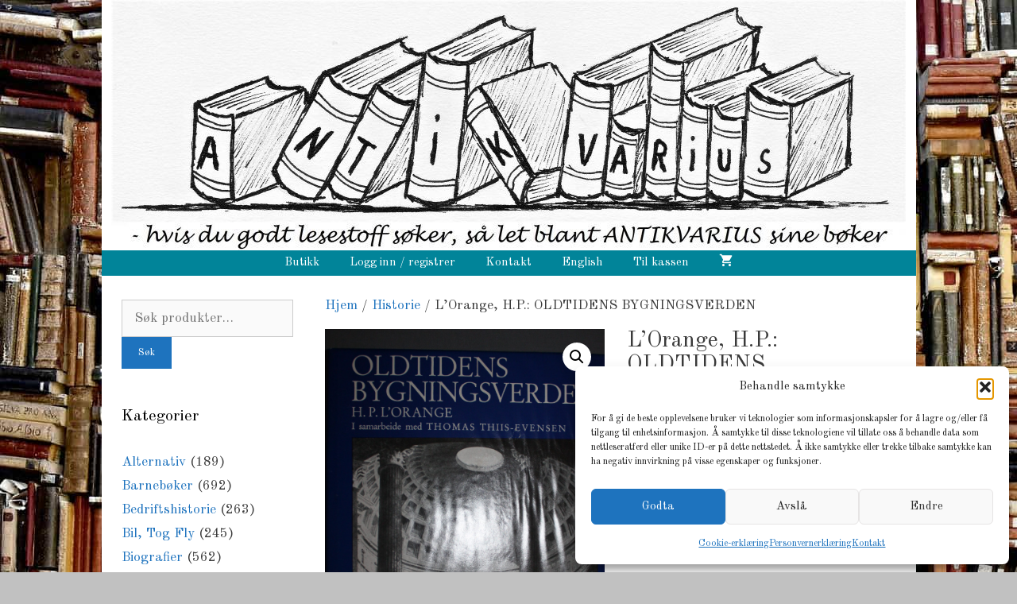

--- FILE ---
content_type: text/html; charset=UTF-8
request_url: https://www.antikvarius.no/produkt/lorange-h-p-oldtidens-bygningsverden/
body_size: 21447
content:
<!DOCTYPE html>
<html lang="nb-NO">
<head>
	<meta charset="UTF-8">
	<title>L&#8217;Orange, H.P.: OLDTIDENS  BYGNINGSVERDEN &#8211; Antikvarius AS</title>
<meta name='robots' content='max-image-preview:large' />
<meta name="viewport" content="width=device-width, initial-scale=1"><link href='https://fonts.gstatic.com' crossorigin rel='preconnect' />
<link href='https://fonts.googleapis.com' crossorigin rel='preconnect' />
<link rel="alternate" type="application/rss+xml" title="Antikvarius AS &raquo; strøm" href="https://www.antikvarius.no/feed/" />
<link rel="alternate" type="application/rss+xml" title="Antikvarius AS &raquo; kommentarstrøm" href="https://www.antikvarius.no/comments/feed/" />
<link rel="alternate" title="oEmbed (JSON)" type="application/json+oembed" href="https://www.antikvarius.no/wp-json/oembed/1.0/embed?url=https%3A%2F%2Fwww.antikvarius.no%2Fprodukt%2Florange-h-p-oldtidens-bygningsverden%2F" />
<link rel="alternate" title="oEmbed (XML)" type="text/xml+oembed" href="https://www.antikvarius.no/wp-json/oembed/1.0/embed?url=https%3A%2F%2Fwww.antikvarius.no%2Fprodukt%2Florange-h-p-oldtidens-bygningsverden%2F&#038;format=xml" />
<style id='wp-img-auto-sizes-contain-inline-css'>
img:is([sizes=auto i],[sizes^="auto," i]){contain-intrinsic-size:3000px 1500px}
/*# sourceURL=wp-img-auto-sizes-contain-inline-css */
</style>
<link rel='stylesheet' id='generate-fonts-css' href='//fonts.googleapis.com/css?family=Old+Standard+TT:regular,italic,700|Special+Elite:regular' media='all' />
<style id='wp-emoji-styles-inline-css'>

	img.wp-smiley, img.emoji {
		display: inline !important;
		border: none !important;
		box-shadow: none !important;
		height: 1em !important;
		width: 1em !important;
		margin: 0 0.07em !important;
		vertical-align: -0.1em !important;
		background: none !important;
		padding: 0 !important;
	}
/*# sourceURL=wp-emoji-styles-inline-css */
</style>
<style id='wp-block-library-inline-css'>
:root{--wp-block-synced-color:#7a00df;--wp-block-synced-color--rgb:122,0,223;--wp-bound-block-color:var(--wp-block-synced-color);--wp-editor-canvas-background:#ddd;--wp-admin-theme-color:#007cba;--wp-admin-theme-color--rgb:0,124,186;--wp-admin-theme-color-darker-10:#006ba1;--wp-admin-theme-color-darker-10--rgb:0,107,160.5;--wp-admin-theme-color-darker-20:#005a87;--wp-admin-theme-color-darker-20--rgb:0,90,135;--wp-admin-border-width-focus:2px}@media (min-resolution:192dpi){:root{--wp-admin-border-width-focus:1.5px}}.wp-element-button{cursor:pointer}:root .has-very-light-gray-background-color{background-color:#eee}:root .has-very-dark-gray-background-color{background-color:#313131}:root .has-very-light-gray-color{color:#eee}:root .has-very-dark-gray-color{color:#313131}:root .has-vivid-green-cyan-to-vivid-cyan-blue-gradient-background{background:linear-gradient(135deg,#00d084,#0693e3)}:root .has-purple-crush-gradient-background{background:linear-gradient(135deg,#34e2e4,#4721fb 50%,#ab1dfe)}:root .has-hazy-dawn-gradient-background{background:linear-gradient(135deg,#faaca8,#dad0ec)}:root .has-subdued-olive-gradient-background{background:linear-gradient(135deg,#fafae1,#67a671)}:root .has-atomic-cream-gradient-background{background:linear-gradient(135deg,#fdd79a,#004a59)}:root .has-nightshade-gradient-background{background:linear-gradient(135deg,#330968,#31cdcf)}:root .has-midnight-gradient-background{background:linear-gradient(135deg,#020381,#2874fc)}:root{--wp--preset--font-size--normal:16px;--wp--preset--font-size--huge:42px}.has-regular-font-size{font-size:1em}.has-larger-font-size{font-size:2.625em}.has-normal-font-size{font-size:var(--wp--preset--font-size--normal)}.has-huge-font-size{font-size:var(--wp--preset--font-size--huge)}.has-text-align-center{text-align:center}.has-text-align-left{text-align:left}.has-text-align-right{text-align:right}.has-fit-text{white-space:nowrap!important}#end-resizable-editor-section{display:none}.aligncenter{clear:both}.items-justified-left{justify-content:flex-start}.items-justified-center{justify-content:center}.items-justified-right{justify-content:flex-end}.items-justified-space-between{justify-content:space-between}.screen-reader-text{border:0;clip-path:inset(50%);height:1px;margin:-1px;overflow:hidden;padding:0;position:absolute;width:1px;word-wrap:normal!important}.screen-reader-text:focus{background-color:#ddd;clip-path:none;color:#444;display:block;font-size:1em;height:auto;left:5px;line-height:normal;padding:15px 23px 14px;text-decoration:none;top:5px;width:auto;z-index:100000}html :where(.has-border-color){border-style:solid}html :where([style*=border-top-color]){border-top-style:solid}html :where([style*=border-right-color]){border-right-style:solid}html :where([style*=border-bottom-color]){border-bottom-style:solid}html :where([style*=border-left-color]){border-left-style:solid}html :where([style*=border-width]){border-style:solid}html :where([style*=border-top-width]){border-top-style:solid}html :where([style*=border-right-width]){border-right-style:solid}html :where([style*=border-bottom-width]){border-bottom-style:solid}html :where([style*=border-left-width]){border-left-style:solid}html :where(img[class*=wp-image-]){height:auto;max-width:100%}:where(figure){margin:0 0 1em}html :where(.is-position-sticky){--wp-admin--admin-bar--position-offset:var(--wp-admin--admin-bar--height,0px)}@media screen and (max-width:600px){html :where(.is-position-sticky){--wp-admin--admin-bar--position-offset:0px}}

/*# sourceURL=wp-block-library-inline-css */
</style><link rel='stylesheet' id='wc-blocks-style-css' href='https://www.antikvarius.no/wp-content/plugins/woocommerce/assets/client/blocks/wc-blocks.css?ver=wc-10.4.3' media='all' />
<style id='global-styles-inline-css'>
:root{--wp--preset--aspect-ratio--square: 1;--wp--preset--aspect-ratio--4-3: 4/3;--wp--preset--aspect-ratio--3-4: 3/4;--wp--preset--aspect-ratio--3-2: 3/2;--wp--preset--aspect-ratio--2-3: 2/3;--wp--preset--aspect-ratio--16-9: 16/9;--wp--preset--aspect-ratio--9-16: 9/16;--wp--preset--color--black: #000000;--wp--preset--color--cyan-bluish-gray: #abb8c3;--wp--preset--color--white: #ffffff;--wp--preset--color--pale-pink: #f78da7;--wp--preset--color--vivid-red: #cf2e2e;--wp--preset--color--luminous-vivid-orange: #ff6900;--wp--preset--color--luminous-vivid-amber: #fcb900;--wp--preset--color--light-green-cyan: #7bdcb5;--wp--preset--color--vivid-green-cyan: #00d084;--wp--preset--color--pale-cyan-blue: #8ed1fc;--wp--preset--color--vivid-cyan-blue: #0693e3;--wp--preset--color--vivid-purple: #9b51e0;--wp--preset--color--contrast: var(--contrast);--wp--preset--color--contrast-2: var(--contrast-2);--wp--preset--color--contrast-3: var(--contrast-3);--wp--preset--color--base: var(--base);--wp--preset--color--base-2: var(--base-2);--wp--preset--color--base-3: var(--base-3);--wp--preset--color--accent: var(--accent);--wp--preset--gradient--vivid-cyan-blue-to-vivid-purple: linear-gradient(135deg,rgb(6,147,227) 0%,rgb(155,81,224) 100%);--wp--preset--gradient--light-green-cyan-to-vivid-green-cyan: linear-gradient(135deg,rgb(122,220,180) 0%,rgb(0,208,130) 100%);--wp--preset--gradient--luminous-vivid-amber-to-luminous-vivid-orange: linear-gradient(135deg,rgb(252,185,0) 0%,rgb(255,105,0) 100%);--wp--preset--gradient--luminous-vivid-orange-to-vivid-red: linear-gradient(135deg,rgb(255,105,0) 0%,rgb(207,46,46) 100%);--wp--preset--gradient--very-light-gray-to-cyan-bluish-gray: linear-gradient(135deg,rgb(238,238,238) 0%,rgb(169,184,195) 100%);--wp--preset--gradient--cool-to-warm-spectrum: linear-gradient(135deg,rgb(74,234,220) 0%,rgb(151,120,209) 20%,rgb(207,42,186) 40%,rgb(238,44,130) 60%,rgb(251,105,98) 80%,rgb(254,248,76) 100%);--wp--preset--gradient--blush-light-purple: linear-gradient(135deg,rgb(255,206,236) 0%,rgb(152,150,240) 100%);--wp--preset--gradient--blush-bordeaux: linear-gradient(135deg,rgb(254,205,165) 0%,rgb(254,45,45) 50%,rgb(107,0,62) 100%);--wp--preset--gradient--luminous-dusk: linear-gradient(135deg,rgb(255,203,112) 0%,rgb(199,81,192) 50%,rgb(65,88,208) 100%);--wp--preset--gradient--pale-ocean: linear-gradient(135deg,rgb(255,245,203) 0%,rgb(182,227,212) 50%,rgb(51,167,181) 100%);--wp--preset--gradient--electric-grass: linear-gradient(135deg,rgb(202,248,128) 0%,rgb(113,206,126) 100%);--wp--preset--gradient--midnight: linear-gradient(135deg,rgb(2,3,129) 0%,rgb(40,116,252) 100%);--wp--preset--font-size--small: 13px;--wp--preset--font-size--medium: 20px;--wp--preset--font-size--large: 36px;--wp--preset--font-size--x-large: 42px;--wp--preset--spacing--20: 0.44rem;--wp--preset--spacing--30: 0.67rem;--wp--preset--spacing--40: 1rem;--wp--preset--spacing--50: 1.5rem;--wp--preset--spacing--60: 2.25rem;--wp--preset--spacing--70: 3.38rem;--wp--preset--spacing--80: 5.06rem;--wp--preset--shadow--natural: 6px 6px 9px rgba(0, 0, 0, 0.2);--wp--preset--shadow--deep: 12px 12px 50px rgba(0, 0, 0, 0.4);--wp--preset--shadow--sharp: 6px 6px 0px rgba(0, 0, 0, 0.2);--wp--preset--shadow--outlined: 6px 6px 0px -3px rgb(255, 255, 255), 6px 6px rgb(0, 0, 0);--wp--preset--shadow--crisp: 6px 6px 0px rgb(0, 0, 0);}:where(.is-layout-flex){gap: 0.5em;}:where(.is-layout-grid){gap: 0.5em;}body .is-layout-flex{display: flex;}.is-layout-flex{flex-wrap: wrap;align-items: center;}.is-layout-flex > :is(*, div){margin: 0;}body .is-layout-grid{display: grid;}.is-layout-grid > :is(*, div){margin: 0;}:where(.wp-block-columns.is-layout-flex){gap: 2em;}:where(.wp-block-columns.is-layout-grid){gap: 2em;}:where(.wp-block-post-template.is-layout-flex){gap: 1.25em;}:where(.wp-block-post-template.is-layout-grid){gap: 1.25em;}.has-black-color{color: var(--wp--preset--color--black) !important;}.has-cyan-bluish-gray-color{color: var(--wp--preset--color--cyan-bluish-gray) !important;}.has-white-color{color: var(--wp--preset--color--white) !important;}.has-pale-pink-color{color: var(--wp--preset--color--pale-pink) !important;}.has-vivid-red-color{color: var(--wp--preset--color--vivid-red) !important;}.has-luminous-vivid-orange-color{color: var(--wp--preset--color--luminous-vivid-orange) !important;}.has-luminous-vivid-amber-color{color: var(--wp--preset--color--luminous-vivid-amber) !important;}.has-light-green-cyan-color{color: var(--wp--preset--color--light-green-cyan) !important;}.has-vivid-green-cyan-color{color: var(--wp--preset--color--vivid-green-cyan) !important;}.has-pale-cyan-blue-color{color: var(--wp--preset--color--pale-cyan-blue) !important;}.has-vivid-cyan-blue-color{color: var(--wp--preset--color--vivid-cyan-blue) !important;}.has-vivid-purple-color{color: var(--wp--preset--color--vivid-purple) !important;}.has-black-background-color{background-color: var(--wp--preset--color--black) !important;}.has-cyan-bluish-gray-background-color{background-color: var(--wp--preset--color--cyan-bluish-gray) !important;}.has-white-background-color{background-color: var(--wp--preset--color--white) !important;}.has-pale-pink-background-color{background-color: var(--wp--preset--color--pale-pink) !important;}.has-vivid-red-background-color{background-color: var(--wp--preset--color--vivid-red) !important;}.has-luminous-vivid-orange-background-color{background-color: var(--wp--preset--color--luminous-vivid-orange) !important;}.has-luminous-vivid-amber-background-color{background-color: var(--wp--preset--color--luminous-vivid-amber) !important;}.has-light-green-cyan-background-color{background-color: var(--wp--preset--color--light-green-cyan) !important;}.has-vivid-green-cyan-background-color{background-color: var(--wp--preset--color--vivid-green-cyan) !important;}.has-pale-cyan-blue-background-color{background-color: var(--wp--preset--color--pale-cyan-blue) !important;}.has-vivid-cyan-blue-background-color{background-color: var(--wp--preset--color--vivid-cyan-blue) !important;}.has-vivid-purple-background-color{background-color: var(--wp--preset--color--vivid-purple) !important;}.has-black-border-color{border-color: var(--wp--preset--color--black) !important;}.has-cyan-bluish-gray-border-color{border-color: var(--wp--preset--color--cyan-bluish-gray) !important;}.has-white-border-color{border-color: var(--wp--preset--color--white) !important;}.has-pale-pink-border-color{border-color: var(--wp--preset--color--pale-pink) !important;}.has-vivid-red-border-color{border-color: var(--wp--preset--color--vivid-red) !important;}.has-luminous-vivid-orange-border-color{border-color: var(--wp--preset--color--luminous-vivid-orange) !important;}.has-luminous-vivid-amber-border-color{border-color: var(--wp--preset--color--luminous-vivid-amber) !important;}.has-light-green-cyan-border-color{border-color: var(--wp--preset--color--light-green-cyan) !important;}.has-vivid-green-cyan-border-color{border-color: var(--wp--preset--color--vivid-green-cyan) !important;}.has-pale-cyan-blue-border-color{border-color: var(--wp--preset--color--pale-cyan-blue) !important;}.has-vivid-cyan-blue-border-color{border-color: var(--wp--preset--color--vivid-cyan-blue) !important;}.has-vivid-purple-border-color{border-color: var(--wp--preset--color--vivid-purple) !important;}.has-vivid-cyan-blue-to-vivid-purple-gradient-background{background: var(--wp--preset--gradient--vivid-cyan-blue-to-vivid-purple) !important;}.has-light-green-cyan-to-vivid-green-cyan-gradient-background{background: var(--wp--preset--gradient--light-green-cyan-to-vivid-green-cyan) !important;}.has-luminous-vivid-amber-to-luminous-vivid-orange-gradient-background{background: var(--wp--preset--gradient--luminous-vivid-amber-to-luminous-vivid-orange) !important;}.has-luminous-vivid-orange-to-vivid-red-gradient-background{background: var(--wp--preset--gradient--luminous-vivid-orange-to-vivid-red) !important;}.has-very-light-gray-to-cyan-bluish-gray-gradient-background{background: var(--wp--preset--gradient--very-light-gray-to-cyan-bluish-gray) !important;}.has-cool-to-warm-spectrum-gradient-background{background: var(--wp--preset--gradient--cool-to-warm-spectrum) !important;}.has-blush-light-purple-gradient-background{background: var(--wp--preset--gradient--blush-light-purple) !important;}.has-blush-bordeaux-gradient-background{background: var(--wp--preset--gradient--blush-bordeaux) !important;}.has-luminous-dusk-gradient-background{background: var(--wp--preset--gradient--luminous-dusk) !important;}.has-pale-ocean-gradient-background{background: var(--wp--preset--gradient--pale-ocean) !important;}.has-electric-grass-gradient-background{background: var(--wp--preset--gradient--electric-grass) !important;}.has-midnight-gradient-background{background: var(--wp--preset--gradient--midnight) !important;}.has-small-font-size{font-size: var(--wp--preset--font-size--small) !important;}.has-medium-font-size{font-size: var(--wp--preset--font-size--medium) !important;}.has-large-font-size{font-size: var(--wp--preset--font-size--large) !important;}.has-x-large-font-size{font-size: var(--wp--preset--font-size--x-large) !important;}
/*# sourceURL=global-styles-inline-css */
</style>

<style id='classic-theme-styles-inline-css'>
/*! This file is auto-generated */
.wp-block-button__link{color:#fff;background-color:#32373c;border-radius:9999px;box-shadow:none;text-decoration:none;padding:calc(.667em + 2px) calc(1.333em + 2px);font-size:1.125em}.wp-block-file__button{background:#32373c;color:#fff;text-decoration:none}
/*# sourceURL=/wp-includes/css/classic-themes.min.css */
</style>
<link rel='stylesheet' id='wp-components-css' href='https://www.antikvarius.no/wp-includes/css/dist/components/style.min.css?ver=6.9' media='all' />
<link rel='stylesheet' id='wp-preferences-css' href='https://www.antikvarius.no/wp-includes/css/dist/preferences/style.min.css?ver=6.9' media='all' />
<link rel='stylesheet' id='wp-block-editor-css' href='https://www.antikvarius.no/wp-includes/css/dist/block-editor/style.min.css?ver=6.9' media='all' />
<link rel='stylesheet' id='popup-maker-block-library-style-css' href='https://www.antikvarius.no/wp-content/plugins/popup-maker/dist/packages/block-library-style.css?ver=dbea705cfafe089d65f1' media='all' />
<link rel='stylesheet' id='photoswipe-css' href='https://www.antikvarius.no/wp-content/plugins/woocommerce/assets/css/photoswipe/photoswipe.min.css?ver=10.4.3' media='all' />
<link rel='stylesheet' id='photoswipe-default-skin-css' href='https://www.antikvarius.no/wp-content/plugins/woocommerce/assets/css/photoswipe/default-skin/default-skin.min.css?ver=10.4.3' media='all' />
<link rel='stylesheet' id='woocommerce-layout-css' href='https://www.antikvarius.no/wp-content/plugins/woocommerce/assets/css/woocommerce-layout.css?ver=10.4.3' media='all' />
<link rel='stylesheet' id='woocommerce-smallscreen-css' href='https://www.antikvarius.no/wp-content/plugins/woocommerce/assets/css/woocommerce-smallscreen.css?ver=10.4.3' media='only screen and (max-width: 768px)' />
<link rel='stylesheet' id='woocommerce-general-css' href='https://www.antikvarius.no/wp-content/plugins/woocommerce/assets/css/woocommerce.css?ver=10.4.3' media='all' />
<style id='woocommerce-inline-inline-css'>
.woocommerce form .form-row .required { visibility: visible; }
/*# sourceURL=woocommerce-inline-inline-css */
</style>
<link rel='stylesheet' id='cmplz-general-css' href='https://www.antikvarius.no/wp-content/plugins/complianz-gdpr/assets/css/cookieblocker.min.css?ver=1766664200' media='all' />
<link rel='stylesheet' id='alg-wc-alfs-progress-css' href='https://www.antikvarius.no/wp-content/plugins/amount-left-free-shipping-woocommerce/includes/css/alg-wc-alfs-progress.min.css?ver=2.5.0' media='all' />
<link rel='stylesheet' id='generate-style-grid-css' href='https://www.antikvarius.no/wp-content/themes/generatepress/assets/css/unsemantic-grid.min.css?ver=3.6.1' media='all' />
<link rel='stylesheet' id='generate-style-css' href='https://www.antikvarius.no/wp-content/themes/generatepress/assets/css/style.min.css?ver=3.6.1' media='all' />
<style id='generate-style-inline-css'>
body{background-color:#c1c1c1;color:#3a3a3a;}a{color:#1e73be;}a:hover, a:focus{text-decoration:underline;}.entry-title a, .site-branding a, a.button, .wp-block-button__link, .main-navigation a{text-decoration:none;}a:hover, a:focus, a:active{color:#000000;}body .grid-container{max-width:1025px;}.wp-block-group__inner-container{max-width:1025px;margin-left:auto;margin-right:auto;}.generate-back-to-top{font-size:20px;border-radius:3px;position:fixed;bottom:30px;right:30px;line-height:40px;width:40px;text-align:center;z-index:10;transition:opacity 300ms ease-in-out;opacity:0.1;transform:translateY(1000px);}.generate-back-to-top__show{opacity:1;transform:translateY(0);}:root{--contrast:#222222;--contrast-2:#575760;--contrast-3:#b2b2be;--base:#f0f0f0;--base-2:#f7f8f9;--base-3:#ffffff;--accent:#1e73be;}:root .has-contrast-color{color:var(--contrast);}:root .has-contrast-background-color{background-color:var(--contrast);}:root .has-contrast-2-color{color:var(--contrast-2);}:root .has-contrast-2-background-color{background-color:var(--contrast-2);}:root .has-contrast-3-color{color:var(--contrast-3);}:root .has-contrast-3-background-color{background-color:var(--contrast-3);}:root .has-base-color{color:var(--base);}:root .has-base-background-color{background-color:var(--base);}:root .has-base-2-color{color:var(--base-2);}:root .has-base-2-background-color{background-color:var(--base-2);}:root .has-base-3-color{color:var(--base-3);}:root .has-base-3-background-color{background-color:var(--base-3);}:root .has-accent-color{color:var(--accent);}:root .has-accent-background-color{background-color:var(--accent);}body, button, input, select, textarea{font-family:"Old Standard TT", serif;}body{line-height:1.5;}p{margin-bottom:1.3em;}.entry-content > [class*="wp-block-"]:not(:last-child):not(.wp-block-heading){margin-bottom:1.3em;}.main-title{font-size:45px;}.site-description{font-family:"Special Elite", display;}.main-navigation .main-nav ul ul li a{font-size:14px;}.sidebar .widget, .footer-widgets .widget{font-size:17px;}button:not(.menu-toggle),html input[type="button"],input[type="reset"],input[type="submit"],.button,.wp-block-button .wp-block-button__link{font-size:12px;}h1{font-weight:300;font-size:28px;line-height:1.1em;}h2{font-weight:300;font-size:30px;}h3{font-size:20px;}h4{font-size:inherit;}h5{font-size:inherit;}@media (max-width:768px){.main-title{font-size:30px;}h1{font-size:20px;}h2{font-size:25px;}}.top-bar{background-color:#636363;color:#ffffff;}.top-bar a{color:#ffffff;}.top-bar a:hover{color:#303030;}.site-header{background-color:#ffffff;color:#3a3a3a;}.site-header a{color:#3a3a3a;}.main-title a,.main-title a:hover{color:#222222;}.site-description{color:#1124af;}.main-navigation,.main-navigation ul ul{background-color:#018499;}.main-navigation .main-nav ul li a, .main-navigation .menu-toggle, .main-navigation .menu-bar-items{color:#ffffff;}.main-navigation .main-nav ul li:not([class*="current-menu-"]):hover > a, .main-navigation .main-nav ul li:not([class*="current-menu-"]):focus > a, .main-navigation .main-nav ul li.sfHover:not([class*="current-menu-"]) > a, .main-navigation .menu-bar-item:hover > a, .main-navigation .menu-bar-item.sfHover > a{color:#ffffff;background-color:#625b93;}button.menu-toggle:hover,button.menu-toggle:focus,.main-navigation .mobile-bar-items a,.main-navigation .mobile-bar-items a:hover,.main-navigation .mobile-bar-items a:focus{color:#ffffff;}.main-navigation .main-nav ul li[class*="current-menu-"] > a{color:#ffffff;background-color:#045400;}.navigation-search input[type="search"],.navigation-search input[type="search"]:active, .navigation-search input[type="search"]:focus, .main-navigation .main-nav ul li.search-item.active > a, .main-navigation .menu-bar-items .search-item.active > a{color:#ffffff;background-color:#625b93;}.main-navigation ul ul{background-color:#3f3f3f;}.main-navigation .main-nav ul ul li a{color:#ffffff;}.main-navigation .main-nav ul ul li:not([class*="current-menu-"]):hover > a,.main-navigation .main-nav ul ul li:not([class*="current-menu-"]):focus > a, .main-navigation .main-nav ul ul li.sfHover:not([class*="current-menu-"]) > a{color:#ffffff;background-color:#4f4f4f;}.main-navigation .main-nav ul ul li[class*="current-menu-"] > a{color:#ffffff;background-color:#4f4f4f;}.separate-containers .inside-article, .separate-containers .comments-area, .separate-containers .page-header, .one-container .container, .separate-containers .paging-navigation, .inside-page-header{background-color:#ffffff;}.entry-meta{color:#595959;}.entry-meta a{color:#595959;}.entry-meta a:hover{color:#1e73be;}.sidebar .widget{background-color:#ffffff;}.sidebar .widget .widget-title{color:#000000;}.footer-widgets{background-color:#ffffff;}.footer-widgets .widget-title{color:#000000;}.site-info{color:#ffffff;background-color:#222222;}.site-info a{color:#ffffff;}.site-info a:hover{color:#606060;}.footer-bar .widget_nav_menu .current-menu-item a{color:#606060;}input[type="text"],input[type="email"],input[type="url"],input[type="password"],input[type="search"],input[type="tel"],input[type="number"],textarea,select{color:#666666;background-color:#fafafa;border-color:#cccccc;}input[type="text"]:focus,input[type="email"]:focus,input[type="url"]:focus,input[type="password"]:focus,input[type="search"]:focus,input[type="tel"]:focus,input[type="number"]:focus,textarea:focus,select:focus{color:#666666;background-color:#ffffff;border-color:#bfbfbf;}button,html input[type="button"],input[type="reset"],input[type="submit"],a.button,a.wp-block-button__link:not(.has-background){color:#ffffff;background-color:var(--accent);}button:hover,html input[type="button"]:hover,input[type="reset"]:hover,input[type="submit"]:hover,a.button:hover,button:focus,html input[type="button"]:focus,input[type="reset"]:focus,input[type="submit"]:focus,a.button:focus,a.wp-block-button__link:not(.has-background):active,a.wp-block-button__link:not(.has-background):focus,a.wp-block-button__link:not(.has-background):hover{color:#ffffff;background-color:#121073;}a.generate-back-to-top{background-color:rgba( 0,0,0,0.4 );color:#ffffff;}a.generate-back-to-top:hover,a.generate-back-to-top:focus{background-color:rgba( 0,0,0,0.6 );color:#ffffff;}:root{--gp-search-modal-bg-color:var(--base-3);--gp-search-modal-text-color:var(--contrast);--gp-search-modal-overlay-bg-color:rgba(0,0,0,0.2);}@media (max-width: 768px){.main-navigation .menu-bar-item:hover > a, .main-navigation .menu-bar-item.sfHover > a{background:none;color:#ffffff;}}.inside-top-bar{padding:10px;}.inside-header{padding:0px;}.separate-containers .inside-article, .separate-containers .comments-area, .separate-containers .page-header, .separate-containers .paging-navigation, .one-container .site-content, .inside-page-header{padding:25px 40px 30px 20px;}.site-main .wp-block-group__inner-container{padding:25px 40px 30px 20px;}.entry-content .alignwide, body:not(.no-sidebar) .entry-content .alignfull{margin-left:-20px;width:calc(100% + 60px);max-width:calc(100% + 60px);}.one-container.left-sidebar .site-main,.one-container.both-left .site-main{margin-left:20px;}.one-container.both-sidebars .site-main{margin:0px 40px 0px 20px;}.separate-containers .widget, .separate-containers .site-main > *, .separate-containers .page-header, .widget-area .main-navigation{margin-bottom:10px;}.separate-containers .site-main{margin:10px;}.both-right.separate-containers .inside-left-sidebar{margin-right:5px;}.both-right.separate-containers .inside-right-sidebar{margin-left:5px;}.both-left.separate-containers .inside-left-sidebar{margin-right:5px;}.both-left.separate-containers .inside-right-sidebar{margin-left:5px;}.separate-containers .page-header-image, .separate-containers .page-header-contained, .separate-containers .page-header-image-single, .separate-containers .page-header-content-single{margin-top:10px;}.separate-containers .inside-right-sidebar, .separate-containers .inside-left-sidebar{margin-top:10px;margin-bottom:10px;}.main-navigation .main-nav ul li a,.menu-toggle,.main-navigation .mobile-bar-items a{padding-left:19px;padding-right:19px;line-height:32px;}.main-navigation .main-nav ul ul li a{padding:10px 19px 10px 19px;}.navigation-search input[type="search"]{height:32px;}.rtl .menu-item-has-children .dropdown-menu-toggle{padding-left:19px;}.menu-item-has-children .dropdown-menu-toggle{padding-right:19px;}.rtl .main-navigation .main-nav ul li.menu-item-has-children > a{padding-right:19px;}.widget-area .widget{padding:5px 20px 10px 5px;}.footer-widgets{padding:0px 40px 10px 40px;}.site-info{padding:10px 20px 10px 20px;}@media (max-width:768px){.separate-containers .inside-article, .separate-containers .comments-area, .separate-containers .page-header, .separate-containers .paging-navigation, .one-container .site-content, .inside-page-header{padding:30px;}.site-main .wp-block-group__inner-container{padding:30px;}.site-info{padding-right:10px;padding-left:10px;}.entry-content .alignwide, body:not(.no-sidebar) .entry-content .alignfull{margin-left:-30px;width:calc(100% + 60px);max-width:calc(100% + 60px);}}/* End cached CSS */@media (max-width: 768px){.main-navigation .menu-toggle,.main-navigation .mobile-bar-items,.sidebar-nav-mobile:not(#sticky-placeholder){display:block;}.main-navigation ul,.gen-sidebar-nav{display:none;}[class*="nav-float-"] .site-header .inside-header > *{float:none;clear:both;}}
body{background-image:url('https://www.antikvarius.no/wp-content/uploads/2020/05/books-1655783_1920-e1483217595144-min.jpg');background-repeat:repeat-y;}
.main-navigation .main-nav ul li a,.menu-toggle,.main-navigation .mobile-bar-items a{transition: line-height 300ms ease}
/*# sourceURL=generate-style-inline-css */
</style>
<link rel='stylesheet' id='generate-mobile-style-css' href='https://www.antikvarius.no/wp-content/themes/generatepress/assets/css/mobile.min.css?ver=3.6.1' media='all' />
<link rel='stylesheet' id='generate-font-icons-css' href='https://www.antikvarius.no/wp-content/themes/generatepress/assets/css/components/font-icons.min.css?ver=3.6.1' media='all' />
<link rel='stylesheet' id='font-awesome-css' href='https://www.antikvarius.no/wp-content/themes/generatepress/assets/css/components/font-awesome.min.css?ver=4.7' media='all' />
<link rel='stylesheet' id='vipps-gw-css' href='https://www.antikvarius.no/wp-content/plugins/woo-vipps/payment/css/vipps.css?ver=1768728173' media='all' />
<link rel='stylesheet' id='generate-sticky-css' href='https://www.antikvarius.no/wp-content/plugins/gp-premium/menu-plus/functions/css/sticky.min.css?ver=2.5.5' media='all' />
<link rel='stylesheet' id='generate-offside-css' href='https://www.antikvarius.no/wp-content/plugins/gp-premium/menu-plus/functions/css/offside.min.css?ver=2.5.5' media='all' />
<style id='generate-offside-inline-css'>
:root{--gp-slideout-width:265px;}.slideout-navigation.main-navigation .main-nav ul li a{font-weight:normal;text-transform:none;}.slideout-navigation.main-navigation.do-overlay .main-nav ul ul li a{font-size:1em;}.slideout-navigation, .slideout-navigation a{color:#ffffff;}.slideout-navigation button.slideout-exit{color:#ffffff;padding-left:19px;padding-right:19px;}.slideout-navigation .dropdown-menu-toggle:before{content:"\f107";}.slideout-navigation .sfHover > a .dropdown-menu-toggle:before{content:"\f106";}@media (max-width: 768px){.menu-bar-item.slideout-toggle{display:none;}}
/*# sourceURL=generate-offside-inline-css */
</style>
<link rel='stylesheet' id='gp-premium-icons-css' href='https://www.antikvarius.no/wp-content/plugins/gp-premium/general/icons/icons.min.css?ver=2.5.5' media='all' />
<link rel='stylesheet' id='generate-woocommerce-css' href='https://www.antikvarius.no/wp-content/plugins/gp-premium/woocommerce/functions/css/woocommerce.min.css?ver=2.5.5' media='all' />
<style id='generate-woocommerce-inline-css'>
.woocommerce ul.products li.product .woocommerce-LoopProduct-link h2, .woocommerce ul.products li.product .woocommerce-loop-category__title{font-weight:normal;text-transform:none;font-size:17px;}.woocommerce .up-sells ul.products li.product .woocommerce-LoopProduct-link h2, .woocommerce .cross-sells ul.products li.product .woocommerce-LoopProduct-link h2, .woocommerce .related ul.products li.product .woocommerce-LoopProduct-link h2{font-size:18px;}.woocommerce #respond input#submit, .woocommerce a.button, .woocommerce button.button, .woocommerce input.button, .wc-block-components-button{color:#ffffff;background-color:var(--accent);text-decoration:none;font-weight:normal;text-transform:none;font-size:12px;}.woocommerce #respond input#submit:hover, .woocommerce a.button:hover, .woocommerce button.button:hover, .woocommerce input.button:hover, .wc-block-components-button:hover{color:#ffffff;background-color:#121073;}.woocommerce #respond input#submit.alt, .woocommerce a.button.alt, .woocommerce button.button.alt, .woocommerce input.button.alt, .woocommerce #respond input#submit.alt.disabled, .woocommerce #respond input#submit.alt.disabled:hover, .woocommerce #respond input#submit.alt:disabled, .woocommerce #respond input#submit.alt:disabled:hover, .woocommerce #respond input#submit.alt:disabled[disabled], .woocommerce #respond input#submit.alt:disabled[disabled]:hover, .woocommerce a.button.alt.disabled, .woocommerce a.button.alt.disabled:hover, .woocommerce a.button.alt:disabled, .woocommerce a.button.alt:disabled:hover, .woocommerce a.button.alt:disabled[disabled], .woocommerce a.button.alt:disabled[disabled]:hover, .woocommerce button.button.alt.disabled, .woocommerce button.button.alt.disabled:hover, .woocommerce button.button.alt:disabled, .woocommerce button.button.alt:disabled:hover, .woocommerce button.button.alt:disabled[disabled], .woocommerce button.button.alt:disabled[disabled]:hover, .woocommerce input.button.alt.disabled, .woocommerce input.button.alt.disabled:hover, .woocommerce input.button.alt:disabled, .woocommerce input.button.alt:disabled:hover, .woocommerce input.button.alt:disabled[disabled], .woocommerce input.button.alt:disabled[disabled]:hover{color:#ffffff;background-color:#1e73be;}.woocommerce #respond input#submit.alt:hover, .woocommerce a.button.alt:hover, .woocommerce button.button.alt:hover, .woocommerce input.button.alt:hover{color:#ffffff;background-color:#377fbf;}button.wc-block-components-panel__button{font-size:inherit;}.woocommerce .star-rating span:before, .woocommerce p.stars:hover a::before{color:#ffa200;}.woocommerce span.onsale{background-color:#222222;color:#ffffff;}.woocommerce ul.products li.product .price, .woocommerce div.product p.price{color:#222222;}.woocommerce div.product .woocommerce-tabs ul.tabs li a{color:#222222;}.woocommerce div.product .woocommerce-tabs ul.tabs li a:hover, .woocommerce div.product .woocommerce-tabs ul.tabs li.active a{color:#1e73be;}.woocommerce-message{background-color:#0b9444;color:#ffffff;}div.woocommerce-message a.button, div.woocommerce-message a.button:focus, div.woocommerce-message a.button:hover, div.woocommerce-message a, div.woocommerce-message a:focus, div.woocommerce-message a:hover{color:#ffffff;}.woocommerce-info{background-color:#1e73be;color:#ffffff;}div.woocommerce-info a.button, div.woocommerce-info a.button:focus, div.woocommerce-info a.button:hover, div.woocommerce-info a, div.woocommerce-info a:focus, div.woocommerce-info a:hover{color:#ffffff;}.woocommerce-error{background-color:#e8626d;color:#ffffff;}div.woocommerce-error a.button, div.woocommerce-error a.button:focus, div.woocommerce-error a.button:hover, div.woocommerce-error a, div.woocommerce-error a:focus, div.woocommerce-error a:hover{color:#ffffff;}.woocommerce-product-details__short-description{color:#3a3a3a;}#wc-mini-cart{background-color:#ffffff;color:#000000;}#wc-mini-cart a:not(.button), #wc-mini-cart a.remove{color:#000000;}#wc-mini-cart .button{color:#ffffff;}#wc-mini-cart .button:hover, #wc-mini-cart .button:focus, #wc-mini-cart .button:active{color:#ffffff;}.woocommerce #content div.product div.images, .woocommerce div.product div.images, .woocommerce-page #content div.product div.images, .woocommerce-page div.product div.images{width:50%;}.add-to-cart-panel{background-color:#ffffff;color:#000000;}.add-to-cart-panel a:not(.button){color:#000000;}.woocommerce .widget_price_filter .price_slider_wrapper .ui-widget-content{background-color:#dddddd;}.woocommerce .widget_price_filter .ui-slider .ui-slider-range, .woocommerce .widget_price_filter .ui-slider .ui-slider-handle{background-color:#666666;}.wc-columns-container .products, .woocommerce .related ul.products, .woocommerce .up-sells ul.products{grid-gap:35px;}@media (max-width: 1024px){.woocommerce .wc-columns-container.wc-tablet-columns-2 .products{-ms-grid-columns:(1fr)[2];grid-template-columns:repeat(2, 1fr);}.wc-related-upsell-tablet-columns-2 .related ul.products, .wc-related-upsell-tablet-columns-2 .up-sells ul.products{-ms-grid-columns:(1fr)[2];grid-template-columns:repeat(2, 1fr);}}@media (max-width:768px){.add-to-cart-panel .continue-shopping{background-color:#ffffff;}.woocommerce #content div.product div.images,.woocommerce div.product div.images,.woocommerce-page #content div.product div.images,.woocommerce-page div.product div.images{width:100%;}}@media (max-width: 768px){.mobile-bar-items + .menu-toggle{text-align:left;}nav.toggled .main-nav li.wc-menu-item{display:none !important;}body.nav-search-enabled .wc-menu-cart-activated:not(#mobile-header) .mobile-bar-items{float:right;position:relative;}.nav-search-enabled .wc-menu-cart-activated:not(#mobile-header) .menu-toggle{float:left;width:auto;}.mobile-bar-items.wc-mobile-cart-items{z-index:1;}}
/*# sourceURL=generate-woocommerce-inline-css */
</style>
<link rel='stylesheet' id='generate-woocommerce-mobile-css' href='https://www.antikvarius.no/wp-content/plugins/gp-premium/woocommerce/functions/css/woocommerce-mobile.min.css?ver=2.5.5' media='(max-width:768px)' />
<script src="https://www.antikvarius.no/wp-includes/js/jquery/jquery.min.js?ver=3.7.1" id="jquery-core-js"></script>
<script src="https://www.antikvarius.no/wp-includes/js/jquery/jquery-migrate.min.js?ver=3.4.1" id="jquery-migrate-js"></script>
<script src="https://www.antikvarius.no/wp-content/plugins/woocommerce/assets/js/jquery-blockui/jquery.blockUI.min.js?ver=2.7.0-wc.10.4.3" id="wc-jquery-blockui-js" defer data-wp-strategy="defer"></script>
<script id="wc-add-to-cart-js-extra">
var wc_add_to_cart_params = {"ajax_url":"/wp-admin/admin-ajax.php","wc_ajax_url":"/?wc-ajax=%%endpoint%%","i18n_view_cart":"Vis handlekurv","cart_url":"https://www.antikvarius.no/handlekurv/","is_cart":"","cart_redirect_after_add":"no"};
//# sourceURL=wc-add-to-cart-js-extra
</script>
<script src="https://www.antikvarius.no/wp-content/plugins/woocommerce/assets/js/frontend/add-to-cart.min.js?ver=10.4.3" id="wc-add-to-cart-js" defer data-wp-strategy="defer"></script>
<script src="https://www.antikvarius.no/wp-content/plugins/woocommerce/assets/js/zoom/jquery.zoom.min.js?ver=1.7.21-wc.10.4.3" id="wc-zoom-js" defer data-wp-strategy="defer"></script>
<script src="https://www.antikvarius.no/wp-content/plugins/woocommerce/assets/js/flexslider/jquery.flexslider.min.js?ver=2.7.2-wc.10.4.3" id="wc-flexslider-js" defer data-wp-strategy="defer"></script>
<script src="https://www.antikvarius.no/wp-content/plugins/woocommerce/assets/js/photoswipe/photoswipe.min.js?ver=4.1.1-wc.10.4.3" id="wc-photoswipe-js" defer data-wp-strategy="defer"></script>
<script src="https://www.antikvarius.no/wp-content/plugins/woocommerce/assets/js/photoswipe/photoswipe-ui-default.min.js?ver=4.1.1-wc.10.4.3" id="wc-photoswipe-ui-default-js" defer data-wp-strategy="defer"></script>
<script id="wc-single-product-js-extra">
var wc_single_product_params = {"i18n_required_rating_text":"Vennligst velg en vurdering","i18n_rating_options":["1 av 5 stjerner","2 av 5 stjerner","3 av 5 stjerner","4 av 5 stjerner","5 av 5 stjerner"],"i18n_product_gallery_trigger_text":"Se bildegalleri i fullskjerm","review_rating_required":"no","flexslider":{"rtl":false,"animation":"slide","smoothHeight":true,"directionNav":false,"controlNav":"thumbnails","slideshow":false,"animationSpeed":500,"animationLoop":false,"allowOneSlide":false},"zoom_enabled":"1","zoom_options":[],"photoswipe_enabled":"1","photoswipe_options":{"shareEl":false,"closeOnScroll":false,"history":false,"hideAnimationDuration":0,"showAnimationDuration":0},"flexslider_enabled":"1"};
//# sourceURL=wc-single-product-js-extra
</script>
<script src="https://www.antikvarius.no/wp-content/plugins/woocommerce/assets/js/frontend/single-product.min.js?ver=10.4.3" id="wc-single-product-js" defer data-wp-strategy="defer"></script>
<script src="https://www.antikvarius.no/wp-content/plugins/woocommerce/assets/js/js-cookie/js.cookie.min.js?ver=2.1.4-wc.10.4.3" id="wc-js-cookie-js" defer data-wp-strategy="defer"></script>
<script id="woocommerce-js-extra">
var woocommerce_params = {"ajax_url":"/wp-admin/admin-ajax.php","wc_ajax_url":"/?wc-ajax=%%endpoint%%","i18n_password_show":"Vis passord","i18n_password_hide":"Skjul passord"};
//# sourceURL=woocommerce-js-extra
</script>
<script src="https://www.antikvarius.no/wp-content/plugins/woocommerce/assets/js/frontend/woocommerce.min.js?ver=10.4.3" id="woocommerce-js" defer data-wp-strategy="defer"></script>
<link rel="https://api.w.org/" href="https://www.antikvarius.no/wp-json/" /><link rel="alternate" title="JSON" type="application/json" href="https://www.antikvarius.no/wp-json/wp/v2/product/4362" /><link rel="EditURI" type="application/rsd+xml" title="RSD" href="https://www.antikvarius.no/xmlrpc.php?rsd" />
<meta name="generator" content="WordPress 6.9" />
<meta name="generator" content="WooCommerce 10.4.3" />
<link rel="canonical" href="https://www.antikvarius.no/produkt/lorange-h-p-oldtidens-bygningsverden/" />
<link rel='shortlink' href='https://www.antikvarius.no/?p=4362' />
			<style>.cmplz-hidden {
					display: none !important;
				}</style><!-- Analytics by WP Statistics - https://wp-statistics.com -->
	<noscript><style>.woocommerce-product-gallery{ opacity: 1 !important; }</style></noscript>
	<style> a[href="https://www.antikvarius.no/vipps_checkout/"] { -webkit-touch-callout: none;  } </style>
</head>

<body data-cmplz=1 class="wp-singular product-template-default single single-product postid-4362 wp-custom-logo wp-embed-responsive wp-theme-generatepress theme-generatepress slideout-enabled slideout-mobile sticky-menu-fade sticky-enabled desktop-sticky-menu woocommerce woocommerce-page woocommerce-no-js left-sidebar nav-below-header one-container contained-header active-footer-widgets-1 nav-aligned-center header-aligned-center dropdown-hover featured-image-active" itemtype="https://schema.org/Blog" itemscope>
	<a class="screen-reader-text skip-link" href="#content" title="Hopp til innhold">Hopp til innhold</a>		<header class="site-header grid-container grid-parent" id="masthead" aria-label="Site"  itemtype="https://schema.org/WPHeader" itemscope>
			<div class="inside-header">
				<div class="site-logo">
					<a href="https://www.antikvarius.no/" rel="home">
						<img  class="header-image is-logo-image" alt="Antikvarius AS" src="https://www.antikvarius.no/wp-content/uploads/2017/01/cropped-Logo-header-e1484332738214.jpg" />
					</a>
				</div>			</div>
		</header>
				<nav class="wc-menu-cart-activated main-navigation grid-container grid-parent sub-menu-right" id="site-navigation" aria-label="Primary"  itemtype="https://schema.org/SiteNavigationElement" itemscope>
			<div class="inside-navigation">
					<div class="mobile-bar-items wc-mobile-cart-items">
				<a href="https://www.antikvarius.no/handlekurv/" class="cart-contents shopping-cart " title="View your shopping cart"><span class="number-of-items no-items">0</span><span class="amount"></span></a>	</div>
					<button class="menu-toggle" aria-controls="generate-slideout-menu" aria-expanded="false">
					<span class="mobile-menu">Meny</span>				</button>
				<div id="primary-menu" class="main-nav"><ul id="menu-hovedmeny" class=" menu sf-menu"><li id="menu-item-18" class="menu-item menu-item-type-post_type menu-item-object-page current_page_parent menu-item-18"><a href="https://www.antikvarius.no/butikk/">Butikk</a></li>
<li id="menu-item-43197" class="menu-item menu-item-type-post_type menu-item-object-page menu-item-43197"><a href="https://www.antikvarius.no/min-konto/">Logg inn / registrer</a></li>
<li id="menu-item-42" class="menu-item menu-item-type-post_type menu-item-object-page menu-item-42"><a href="https://www.antikvarius.no/kontakt/">Kontakt</a></li>
<li id="menu-item-13144" class="menu-item menu-item-type-post_type menu-item-object-page menu-item-13144"><a href="https://www.antikvarius.no/english/">English</a></li>
<li id="menu-item-16" class="menu-item menu-item-type-post_type menu-item-object-page menu-item-16"><a href="https://www.antikvarius.no/kassen/">Til kassen</a></li>

			<li class="wc-menu-item menu-item-align-right  ">
				<a href="https://www.antikvarius.no/handlekurv/" class="cart-contents shopping-cart " title="View your shopping cart"><span class="number-of-items no-items">0</span><span class="amount"></span></a>
			</li></ul></div>			</div>
		</nav>
		
	<div class="site grid-container container hfeed grid-parent" id="page">
				<div class="site-content" id="content">
			
			<div class="content-area grid-parent mobile-grid-100 push-25 grid-75 tablet-push-25 tablet-grid-75" id="primary">
			<main class="site-main" id="main">
								<article class="post-4362 product type-product status-publish has-post-thumbnail product_cat-diverse product_cat-historie product_tag-bygninger product_tag-oldtiden sales-flash-overlay woocommerce-text-align-center wc-related-upsell-columns-4 wc-related-upsell-tablet-columns-2 wc-related-upsell-mobile-columns-1 first instock taxable shipping-taxable purchasable product-type-simple" id="post-4362" itemtype="https://schema.org/CreativeWork" itemscope>
					<div class="inside-article">
								<div class="featured-image page-header-image-single grid-container grid-parent">
			<img width="1675" height="2285" src="https://www.antikvarius.no/wp-content/uploads/2017/03/IMG_3847-e1490276808438.jpg" class="attachment-full size-full wp-post-image" alt="" itemprop="image" decoding="async" fetchpriority="high" srcset="https://www.antikvarius.no/wp-content/uploads/2017/03/IMG_3847-e1490276808438.jpg 1675w, https://www.antikvarius.no/wp-content/uploads/2017/03/IMG_3847-e1490276808438-600x819.jpg 600w, https://www.antikvarius.no/wp-content/uploads/2017/03/IMG_3847-e1490276808438-220x300.jpg 220w, https://www.antikvarius.no/wp-content/uploads/2017/03/IMG_3847-e1490276808438-768x1048.jpg 768w, https://www.antikvarius.no/wp-content/uploads/2017/03/IMG_3847-e1490276808438-751x1024.jpg 751w" sizes="(max-width: 1675px) 100vw, 1675px" />		</div>
								<div class="entry-content" itemprop="text">
		<nav class="woocommerce-breadcrumb" aria-label="Breadcrumb"><a href="https://www.antikvarius.no">Hjem</a>&nbsp;&#47;&nbsp;<a href="https://www.antikvarius.no/produktkategori/historie/">Historie</a>&nbsp;&#47;&nbsp;L&#8217;Orange, H.P.: OLDTIDENS  BYGNINGSVERDEN</nav>
					
			<div class="woocommerce-notices-wrapper"></div><div id="product-4362" class="sales-flash-overlay woocommerce-text-align-center wc-related-upsell-columns-4 wc-related-upsell-tablet-columns-2 wc-related-upsell-mobile-columns-1 product type-product post-4362 status-publish instock product_cat-diverse product_cat-historie product_tag-bygninger product_tag-oldtiden has-post-thumbnail taxable shipping-taxable purchasable product-type-simple">

	<div class="woocommerce-product-gallery woocommerce-product-gallery--with-images woocommerce-product-gallery--columns-4 images" data-columns="4" style="opacity: 0; transition: opacity .25s ease-in-out;">
	<div class="woocommerce-product-gallery__wrapper">
		<div data-thumb="https://www.antikvarius.no/wp-content/uploads/2017/03/IMG_3847-e1490276808438-100x100.jpg" data-thumb-alt="L&#039;Orange, H.P.: OLDTIDENS  BYGNINGSVERDEN" data-thumb-srcset="https://www.antikvarius.no/wp-content/uploads/2017/03/IMG_3847-e1490276808438-100x100.jpg 100w, https://www.antikvarius.no/wp-content/uploads/2017/03/IMG_3847-e1490276808438-150x150.jpg 150w"  data-thumb-sizes="(max-width: 100px) 100vw, 100px" class="woocommerce-product-gallery__image"><a href="https://www.antikvarius.no/wp-content/uploads/2017/03/IMG_3847-e1490276808438.jpg"><img width="600" height="819" src="https://www.antikvarius.no/wp-content/uploads/2017/03/IMG_3847-e1490276808438-600x819.jpg" class="wp-post-image" alt="L&#039;Orange, H.P.: OLDTIDENS  BYGNINGSVERDEN" data-caption="" data-src="https://www.antikvarius.no/wp-content/uploads/2017/03/IMG_3847-e1490276808438.jpg" data-large_image="https://www.antikvarius.no/wp-content/uploads/2017/03/IMG_3847-e1490276808438.jpg" data-large_image_width="1675" data-large_image_height="2285" decoding="async" srcset="https://www.antikvarius.no/wp-content/uploads/2017/03/IMG_3847-e1490276808438-600x819.jpg 600w, https://www.antikvarius.no/wp-content/uploads/2017/03/IMG_3847-e1490276808438-220x300.jpg 220w, https://www.antikvarius.no/wp-content/uploads/2017/03/IMG_3847-e1490276808438-768x1048.jpg 768w, https://www.antikvarius.no/wp-content/uploads/2017/03/IMG_3847-e1490276808438-751x1024.jpg 751w, https://www.antikvarius.no/wp-content/uploads/2017/03/IMG_3847-e1490276808438.jpg 1675w" sizes="(max-width: 600px) 100vw, 600px" /></a></div>	</div>
</div>

	<div class="summary entry-summary">
		<h1 class="product_title entry-title">L&#8217;Orange, H.P.: OLDTIDENS  BYGNINGSVERDEN</h1><p class="price"><span class="woocommerce-Price-amount amount"><bdi><span class="woocommerce-Price-currencySymbol">&#107;&#114;</span>&nbsp;400,00</bdi></span></p>
<div class="woocommerce-product-details__short-description">
	<p>Flott bok om bygingene i oldtiden, f.eks Roma.</p>
</div>
<p class="stock in-stock">1 på lager</p>

	
	<form class="cart" action="https://www.antikvarius.no/produkt/lorange-h-p-oldtidens-bygningsverden/" method="post" enctype='multipart/form-data'>
		
		<div class="quantity">
		<label class="screen-reader-text" for="quantity_69769497931a1">L&#039;Orange, H.P.: OLDTIDENS  BYGNINGSVERDEN antall</label>
	<input
		type="hidden"
				id="quantity_69769497931a1"
		class="input-text qty text"
		name="quantity"
		value="1"
		aria-label="Produkt antall"
				min="1"
					max="1"
							step="1"
			placeholder=""
			inputmode="numeric"
			autocomplete="off"
			/>
	</div>

		<button type="submit" name="add-to-cart" value="4362" class="single_add_to_cart_button button alt">Legg i handlekurv</button>

			</form>

	
<div class="product_meta">

	
	
	<span class="posted_in">Kategorier: <a href="https://www.antikvarius.no/produktkategori/diverse/" rel="tag">Diverse, Varia</a>, <a href="https://www.antikvarius.no/produktkategori/historie/" rel="tag">Historie</a></span>
	<span class="tagged_as">Stikkord: <a href="https://www.antikvarius.no/produktstikkord/bygninger/" rel="tag">Bygninger</a>, <a href="https://www.antikvarius.no/produktstikkord/oldtiden/" rel="tag">Oldtiden</a></span>
	
</div>
	</div>

	
	<div class="woocommerce-tabs wc-tabs-wrapper">
		<ul class="tabs wc-tabs" role="tablist">
							<li role="presentation" class="description_tab" id="tab-title-description">
					<a href="#tab-description" role="tab" aria-controls="tab-description">
						Beskrivelse					</a>
				</li>
							<li role="presentation" class="additional_information_tab" id="tab-title-additional_information">
					<a href="#tab-additional_information" role="tab" aria-controls="tab-additional_information">
						Tilleggsinformasjon					</a>
				</li>
					</ul>
					<div class="woocommerce-Tabs-panel woocommerce-Tabs-panel--description panel entry-content wc-tab" id="tab-description" role="tabpanel" aria-labelledby="tab-title-description">
				
	<h2>Beskrivelse</h2>

<p>Pen bok.</p>
			</div>
					<div class="woocommerce-Tabs-panel woocommerce-Tabs-panel--additional_information panel entry-content wc-tab" id="tab-additional_information" role="tabpanel" aria-labelledby="tab-title-additional_information">
				
	<h2>Tilleggsinformasjon</h2>

<table class="woocommerce-product-attributes shop_attributes" aria-label="Produktdetaljer">
			<tr class="woocommerce-product-attributes-item woocommerce-product-attributes-item--weight">
			<th class="woocommerce-product-attributes-item__label" scope="row">Vekt</th>
			<td class="woocommerce-product-attributes-item__value">1,920 kg</td>
		</tr>
			<tr class="woocommerce-product-attributes-item woocommerce-product-attributes-item--dimensions">
			<th class="woocommerce-product-attributes-item__label" scope="row">Dimensjoner</th>
			<td class="woocommerce-product-attributes-item__value">28 &times; 23 &times; 5,5 cm</td>
		</tr>
			<tr class="woocommerce-product-attributes-item woocommerce-product-attributes-item--attribute_pa_antall-sider">
			<th class="woocommerce-product-attributes-item__label" scope="row">Antall sider</th>
			<td class="woocommerce-product-attributes-item__value"><p>301</p>
</td>
		</tr>
			<tr class="woocommerce-product-attributes-item woocommerce-product-attributes-item--attribute_pa_arstall">
			<th class="woocommerce-product-attributes-item__label" scope="row">Årstall</th>
			<td class="woocommerce-product-attributes-item__value"><p>1978</p>
</td>
		</tr>
			<tr class="woocommerce-product-attributes-item woocommerce-product-attributes-item--attribute_pa_innbinding">
			<th class="woocommerce-product-attributes-item__label" scope="row">Innbinding</th>
			<td class="woocommerce-product-attributes-item__value"><p>Innbundet m/smussomslag</p>
</td>
		</tr>
			<tr class="woocommerce-product-attributes-item woocommerce-product-attributes-item--attribute_pa_tilstand">
			<th class="woocommerce-product-attributes-item__label" scope="row">Tilstand</th>
			<td class="woocommerce-product-attributes-item__value"><p>Brukt</p>
</td>
		</tr>
	</table>
			</div>
		
			</div>

</div>


		
							</div>
											</div>
				</article>
							</main>
		</div>
		
	<div class="widget-area sidebar is-left-sidebar grid-25 tablet-grid-25 mobile-grid-100 grid-parent pull-75 tablet-pull-75" id="left-sidebar">
	<div class="inside-left-sidebar">
		<aside id="woocommerce_product_search-5" class="widget inner-padding woocommerce widget_product_search"><form role="search" method="get" class="woocommerce-product-search" action="https://www.antikvarius.no/">
	<label class="screen-reader-text" for="woocommerce-product-search-field-0">Søk etter:</label>
	<input type="search" id="woocommerce-product-search-field-0" class="search-field" placeholder="Søk produkter&hellip;" value="" name="s" />
	<button type="submit" value="Søk" class="">Søk</button>
	<input type="hidden" name="post_type" value="product" />
</form>
</aside><aside id="woocommerce_product_categories-5" class="widget inner-padding woocommerce widget_product_categories"><h2 class="widget-title">Kategorier</h2><ul class="product-categories"><li class="cat-item cat-item-23"><a href="https://www.antikvarius.no/produktkategori/alternativ/">Alternativ</a> <span class="count">(189)</span></li>
<li class="cat-item cat-item-14"><a href="https://www.antikvarius.no/produktkategori/barneboker/">Barnebøker</a> <span class="count">(692)</span></li>
<li class="cat-item cat-item-26"><a href="https://www.antikvarius.no/produktkategori/bedriftshistorie/">Bedriftshistorie</a> <span class="count">(263)</span></li>
<li class="cat-item cat-item-3359"><a href="https://www.antikvarius.no/produktkategori/bil-tog-fly/">Bil, Tog Fly</a> <span class="count">(245)</span></li>
<li class="cat-item cat-item-16"><a href="https://www.antikvarius.no/produktkategori/biografier/">Biografier</a> <span class="count">(562)</span></li>
<li class="cat-item cat-item-15857"><a href="https://www.antikvarius.no/produktkategori/bygdeboker/">Bygdebøker</a> <span class="count">(7)</span></li>
<li class="cat-item cat-item-30"><a href="https://www.antikvarius.no/produktkategori/diverse/">Diverse, Varia</a> <span class="count">(1068)</span></li>
<li class="cat-item cat-item-29"><a href="https://www.antikvarius.no/produktkategori/filosofi/">Filosofi</a> <span class="count">(56)</span></li>
<li class="cat-item cat-item-5064"><a href="https://www.antikvarius.no/produktkategori/foto-film-kino-cinema/">Foto, film, kino, cinema</a> <span class="count">(83)</span></li>
<li class="cat-item cat-item-15741"><a href="https://www.antikvarius.no/produktkategori/frimureri-losje/">Frimureri, Losje</a> <span class="count">(3)</span></li>
<li class="cat-item cat-item-12 current-cat cat-parent"><a href="https://www.antikvarius.no/produktkategori/historie/">Historie</a> <span class="count">(1011)</span><ul class='children'>
<li class="cat-item cat-item-57"><a href="https://www.antikvarius.no/produktkategori/historie/afrika/">-Afrika</a> <span class="count">(51)</span></li>
<li class="cat-item cat-item-56"><a href="https://www.antikvarius.no/produktkategori/historie/amerika/">-Amerika</a> <span class="count">(65)</span></li>
<li class="cat-item cat-item-59"><a href="https://www.antikvarius.no/produktkategori/historie/europa/">-Europa</a> <span class="count">(133)</span></li>
<li class="cat-item cat-item-55"><a href="https://www.antikvarius.no/produktkategori/historie/norden/">-Norden</a> <span class="count">(151)</span></li>
<li class="cat-item cat-item-54"><a href="https://www.antikvarius.no/produktkategori/historie/norge/">-Norge</a> <span class="count">(660)</span></li>
<li class="cat-item cat-item-58"><a href="https://www.antikvarius.no/produktkategori/historie/verden-ovrig/">-Verden, øvrig</a> <span class="count">(29)</span></li>
</ul>
</li>
<li class="cat-item cat-item-21"><a href="https://www.antikvarius.no/produktkategori/hobby-handverk/">Hobby, håndverk, håndarbeid</a> <span class="count">(531)</span></li>
<li class="cat-item cat-item-24"><a href="https://www.antikvarius.no/produktkategori/humor/">Humor</a> <span class="count">(186)</span></li>
<li class="cat-item cat-item-3492"><a href="https://www.antikvarius.no/produktkategori/hvalfangst/">Hvalfangst</a> <span class="count">(51)</span></li>
<li class="cat-item cat-item-3392"><a href="https://www.antikvarius.no/produktkategori/jul/">Jul</a> <span class="count">(121)</span></li>
<li class="cat-item cat-item-25"><a href="https://www.antikvarius.no/produktkategori/kokeboker/">Kokebøker, Mat, Drikke</a> <span class="count">(257)</span></li>
<li class="cat-item cat-item-22"><a href="https://www.antikvarius.no/produktkategori/krig/">Krig, Militær, Våpen</a> <span class="count">(609)</span></li>
<li class="cat-item cat-item-10"><a href="https://www.antikvarius.no/produktkategori/krim/">Krim</a> <span class="count">(508)</span></li>
<li class="cat-item cat-item-11"><a href="https://www.antikvarius.no/produktkategori/kunst/">Kunst</a> <span class="count">(269)</span></li>
<li class="cat-item cat-item-27"><a href="https://www.antikvarius.no/produktkategori/leseboker/">Lesebøker</a> <span class="count">(35)</span></li>
<li class="cat-item cat-item-9705"><a href="https://www.antikvarius.no/produktkategori/litteratur-om-litteratur/">Litteratur om litteratur</a> <span class="count">(19)</span></li>
<li class="cat-item cat-item-13"><a href="https://www.antikvarius.no/produktkategori/lokalhistorie/">Lokalhistorie</a> <span class="count">(1573)</span></li>
<li class="cat-item cat-item-5212"><a href="https://www.antikvarius.no/produktkategori/lydboker/">Lydbøker</a> <span class="count">(2)</span></li>
<li class="cat-item cat-item-9"><a href="https://www.antikvarius.no/produktkategori/lyrikk/">Lyrikk</a> <span class="count">(210)</span></li>
<li class="cat-item cat-item-17"><a href="https://www.antikvarius.no/produktkategori/natur-jakt-og-fiske/">Natur, jakt, fiske, dyr, planter</a> <span class="count">(992)</span></li>
<li class="cat-item cat-item-18"><a href="https://www.antikvarius.no/produktkategori/polar/">Polar</a> <span class="count">(180)</span></li>
<li class="cat-item cat-item-19"><a href="https://www.antikvarius.no/produktkategori/reise-geografi/">Reise, Geografi, Kart</a> <span class="count">(298)</span></li>
<li class="cat-item cat-item-767"><a href="https://www.antikvarius.no/produktkategori/religion/">Religion</a> <span class="count">(253)</span></li>
<li class="cat-item cat-item-20"><a href="https://www.antikvarius.no/produktkategori/sang-og-musikk/">Sang og musikk</a> <span class="count">(245)</span></li>
<li class="cat-item cat-item-5412"><a href="https://www.antikvarius.no/produktkategori/signerte-boker/">Signerte bøker, dedikasjoner</a> <span class="count">(284)</span></li>
<li class="cat-item cat-item-768"><a href="https://www.antikvarius.no/produktkategori/sjofart-bater/">Sjøfart, båter</a> <span class="count">(290)</span></li>
<li class="cat-item cat-item-8"><a href="https://www.antikvarius.no/produktkategori/skjonnlitteratur/">Skjønnlitteratur</a> <span class="count">(1147)</span></li>
<li class="cat-item cat-item-15852"><a href="https://www.antikvarius.no/produktkategori/slektsboker/">Slektsbøker</a> <span class="count">(5)</span></li>
<li class="cat-item cat-item-28"><a href="https://www.antikvarius.no/produktkategori/sport/">Sport</a> <span class="count">(315)</span></li>
<li class="cat-item cat-item-15"><a href="https://www.antikvarius.no/produktkategori/sprak/">Språk</a> <span class="count">(90)</span></li>
<li class="cat-item cat-item-1692"><a href="https://www.antikvarius.no/produktkategori/tegneserier-blader-aviser/">Tegneserier, blader, aviser</a> <span class="count">(337)</span></li>
<li class="cat-item cat-item-3847"><a href="https://www.antikvarius.no/produktkategori/ukategorisert/">Ukategorisert</a> <span class="count">(4)</span></li>
</ul></aside>	</div>
</div>


	</div>
</div>


<div class="site-footer grid-container grid-parent">
				<div id="footer-widgets" class="site footer-widgets">
				<div class="footer-widgets-container grid-container grid-parent">
					<div class="inside-footer-widgets">
							<div class="footer-widget-1 grid-parent grid-100 tablet-grid-50 mobile-grid-100">
		<aside id="woocommerce_product_tag_cloud-4" class="widget inner-padding woocommerce widget_product_tag_cloud"><h2 class="widget-title">Stikkord</h2><div class="tagcloud"><a href="https://www.antikvarius.no/produktstikkord/2-verdenskrig/" class="tag-cloud-link tag-link-268 tag-link-position-1" style="font-size: 12.586206896552pt;" aria-label="2. verdenskrig (118 produkter)">2. verdenskrig</a>
<a href="https://www.antikvarius.no/produktstikkord/alternativ/" class="tag-cloud-link tag-link-315 tag-link-position-2" style="font-size: 13.913793103448pt;" aria-label="Alternativ (153 produkter)">Alternativ</a>
<a href="https://www.antikvarius.no/produktstikkord/amerika/" class="tag-cloud-link tag-link-170 tag-link-position-3" style="font-size: 10.413793103448pt;" aria-label="Amerika (78 produkter)">Amerika</a>
<a href="https://www.antikvarius.no/produktstikkord/barnebok/" class="tag-cloud-link tag-link-262 tag-link-position-4" style="font-size: 20.913793103448pt;" aria-label="Barnebok (585 produkter)">Barnebok</a>
<a href="https://www.antikvarius.no/produktstikkord/biografi/" class="tag-cloud-link tag-link-145 tag-link-position-5" style="font-size: 18.5pt;" aria-label="Biografi (368 produkter)">Biografi</a>
<a href="https://www.antikvarius.no/produktstikkord/buskerud/" class="tag-cloud-link tag-link-298 tag-link-position-6" style="font-size: 8pt;" aria-label="Buskerud (49 produkter)">Buskerud</a>
<a href="https://www.antikvarius.no/produktstikkord/bygdebok/" class="tag-cloud-link tag-link-404 tag-link-position-7" style="font-size: 15.120689655172pt;" aria-label="Bygdebok (194 produkter)">Bygdebok</a>
<a href="https://www.antikvarius.no/produktstikkord/danmark/" class="tag-cloud-link tag-link-974 tag-link-position-8" style="font-size: 9.8103448275862pt;" aria-label="Danmark (70 produkter)">Danmark</a>
<a href="https://www.antikvarius.no/produktstikkord/dikt/" class="tag-cloud-link tag-link-205 tag-link-position-9" style="font-size: 15pt;" aria-label="Dikt (191 produkter)">Dikt</a>
<a href="https://www.antikvarius.no/produktstikkord/fiske/" class="tag-cloud-link tag-link-463 tag-link-position-10" style="font-size: 12.827586206897pt;" aria-label="Fiske (126 produkter)">Fiske</a>
<a href="https://www.antikvarius.no/produktstikkord/fly/" class="tag-cloud-link tag-link-484 tag-link-position-11" style="font-size: 12.706896551724pt;" aria-label="Fly (122 produkter)">Fly</a>
<a href="https://www.antikvarius.no/produktstikkord/football/" class="tag-cloud-link tag-link-6665 tag-link-position-12" style="font-size: 13.913793103448pt;" aria-label="Football (154 produkter)">Football</a>
<a href="https://www.antikvarius.no/produktstikkord/fotball/" class="tag-cloud-link tag-link-427 tag-link-position-13" style="font-size: 14.758620689655pt;" aria-label="Fotball (181 produkter)">Fotball</a>
<a href="https://www.antikvarius.no/produktstikkord/fonhus/" class="tag-cloud-link tag-link-845 tag-link-position-14" style="font-size: 9.448275862069pt;" aria-label="Fønhus (65 produkter)">Fønhus</a>
<a href="https://www.antikvarius.no/produktstikkord/gribb/" class="tag-cloud-link tag-link-2239 tag-link-position-15" style="font-size: 11.98275862069pt;" aria-label="Gribb (107 produkter)">Gribb</a>
<a href="https://www.antikvarius.no/produktstikkord/hage/" class="tag-cloud-link tag-link-883 tag-link-position-16" style="font-size: 10.413793103448pt;" aria-label="Hage (78 produkter)">Hage</a>
<a href="https://www.antikvarius.no/produktstikkord/historie/" class="tag-cloud-link tag-link-291 tag-link-position-17" style="font-size: 15.120689655172pt;" aria-label="Historie (196 produkter)">Historie</a>
<a href="https://www.antikvarius.no/produktstikkord/hobby/" class="tag-cloud-link tag-link-194 tag-link-position-18" style="font-size: 16.086206896552pt;" aria-label="Hobby (236 produkter)">Hobby</a>
<a href="https://www.antikvarius.no/produktstikkord/humor/" class="tag-cloud-link tag-link-135 tag-link-position-19" style="font-size: 14.396551724138pt;" aria-label="Humor (167 produkter)">Humor</a>
<a href="https://www.antikvarius.no/produktstikkord/handarbeid/" class="tag-cloud-link tag-link-195 tag-link-position-20" style="font-size: 13.189655172414pt;" aria-label="Håndarbeid (133 produkter)">Håndarbeid</a>
<a href="https://www.antikvarius.no/produktstikkord/jakt/" class="tag-cloud-link tag-link-228 tag-link-position-21" style="font-size: 12.103448275862pt;" aria-label="Jakt (109 produkter)">Jakt</a>
<a href="https://www.antikvarius.no/produktstikkord/jul/" class="tag-cloud-link tag-link-740 tag-link-position-22" style="font-size: 10.655172413793pt;" aria-label="Jul (82 produkter)">Jul</a>
<a href="https://www.antikvarius.no/produktstikkord/kokebok/" class="tag-cloud-link tag-link-201 tag-link-position-23" style="font-size: 14.51724137931pt;" aria-label="Kokebok (171 produkter)">Kokebok</a>
<a href="https://www.antikvarius.no/produktstikkord/krig/" class="tag-cloud-link tag-link-169 tag-link-position-24" style="font-size: 19.465517241379pt;" aria-label="Krig (445 produkter)">Krig</a>
<a href="https://www.antikvarius.no/produktstikkord/krim/" class="tag-cloud-link tag-link-127 tag-link-position-25" style="font-size: 20.068965517241pt;" aria-label="Krim (496 produkter)">Krim</a>
<a href="https://www.antikvarius.no/produktstikkord/kunst/" class="tag-cloud-link tag-link-363 tag-link-position-26" style="font-size: 16.327586206897pt;" aria-label="Kunst (244 produkter)">Kunst</a>
<a href="https://www.antikvarius.no/produktstikkord/larvik/" class="tag-cloud-link tag-link-118 tag-link-position-27" style="font-size: 16.448275862069pt;" aria-label="Larvik (248 produkter)">Larvik</a>
<a href="https://www.antikvarius.no/produktstikkord/lyrikk/" class="tag-cloud-link tag-link-157 tag-link-position-28" style="font-size: 15pt;" aria-label="Lyrikk (190 produkter)">Lyrikk</a>
<a href="https://www.antikvarius.no/produktstikkord/masterson/" class="tag-cloud-link tag-link-2735 tag-link-position-29" style="font-size: 10.775862068966pt;" aria-label="Masterson (85 produkter)">Masterson</a>
<a href="https://www.antikvarius.no/produktstikkord/natur/" class="tag-cloud-link tag-link-219 tag-link-position-30" style="font-size: 10.896551724138pt;" aria-label="Natur (87 produkter)">Natur</a>
<a href="https://www.antikvarius.no/produktstikkord/norge/" class="tag-cloud-link tag-link-1212 tag-link-position-31" style="font-size: 12.948275862069pt;" aria-label="Norge (127 produkter)">Norge</a>
<a href="https://www.antikvarius.no/produktstikkord/oslo/" class="tag-cloud-link tag-link-703 tag-link-position-32" style="font-size: 13.431034482759pt;" aria-label="Oslo (141 produkter)">Oslo</a>
<a href="https://www.antikvarius.no/produktstikkord/polar/" class="tag-cloud-link tag-link-218 tag-link-position-33" style="font-size: 13.189655172414pt;" aria-label="Polar (135 produkter)">Polar</a>
<a href="https://www.antikvarius.no/produktstikkord/reise/" class="tag-cloud-link tag-link-215 tag-link-position-34" style="font-size: 13.551724137931pt;" aria-label="Reise (143 produkter)">Reise</a>
<a href="https://www.antikvarius.no/produktstikkord/roman/" class="tag-cloud-link tag-link-126 tag-link-position-35" style="font-size: 22pt;" aria-label="Roman (719 produkter)">Roman</a>
<a href="https://www.antikvarius.no/produktstikkord/sandefjord/" class="tag-cloud-link tag-link-460 tag-link-position-36" style="font-size: 11.137931034483pt;" aria-label="Sandefjord (90 produkter)">Sandefjord</a>
<a href="https://www.antikvarius.no/produktstikkord/sjofart/" class="tag-cloud-link tag-link-186 tag-link-position-37" style="font-size: 15.362068965517pt;" aria-label="Sjøfart (202 produkter)">Sjøfart</a>
<a href="https://www.antikvarius.no/produktstikkord/sport/" class="tag-cloud-link tag-link-173 tag-link-position-38" style="font-size: 8.7241379310345pt;" aria-label="Sport (56 produkter)">Sport</a>
<a href="https://www.antikvarius.no/produktstikkord/sportsfiske/" class="tag-cloud-link tag-link-3437 tag-link-position-39" style="font-size: 9.5689655172414pt;" aria-label="Sportsfiske (67 produkter)">Sportsfiske</a>
<a href="https://www.antikvarius.no/produktstikkord/strikking/" class="tag-cloud-link tag-link-252 tag-link-position-40" style="font-size: 9.6896551724138pt;" aria-label="Strikking (68 produkter)">Strikking</a>
<a href="https://www.antikvarius.no/produktstikkord/tegneserie/" class="tag-cloud-link tag-link-349 tag-link-position-41" style="font-size: 9.6896551724138pt;" aria-label="Tegneserie (68 produkter)">Tegneserie</a>
<a href="https://www.antikvarius.no/produktstikkord/telemark/" class="tag-cloud-link tag-link-233 tag-link-position-42" style="font-size: 12.948275862069pt;" aria-label="Telemark (129 produkter)">Telemark</a>
<a href="https://www.antikvarius.no/produktstikkord/tonsberg/" class="tag-cloud-link tag-link-461 tag-link-position-43" style="font-size: 10.172413793103pt;" aria-label="Tønsberg (74 produkter)">Tønsberg</a>
<a href="https://www.antikvarius.no/produktstikkord/vestfold/" class="tag-cloud-link tag-link-120 tag-link-position-44" style="font-size: 12.344827586207pt;" aria-label="Vestfold (113 produkter)">Vestfold</a>
<a href="https://www.antikvarius.no/produktstikkord/western/" class="tag-cloud-link tag-link-1923 tag-link-position-45" style="font-size: 11.379310344828pt;" aria-label="Western (94 produkter)">Western</a></div></aside><aside id="text-2" class="widget inner-padding widget_text">			<div class="textwidget"><hr />Merk! Noen ganger blir eposter fanget av SPAM-filtere. Hvis du tror du mangler noe så sjekk der.</div>
		</aside>	</div>
						</div>
				</div>
			</div>
					<footer class="site-info" aria-label="Site"  itemtype="https://schema.org/WPFooter" itemscope>
			<div class="inside-site-info grid-container grid-parent">
								<div class="copyright-bar">
					Opphavsrett &copy; 2026 Antikvarius AS | Design &amp; hosting: Wsys.no				</div>
			</div>
		</footer>
		</div>

<a title="Rull tilbake til toppen" aria-label="Rull tilbake til toppen" rel="nofollow" href="#" class="generate-back-to-top" data-scroll-speed="400" data-start-scroll="300" role="button">
					
				</a>		<nav id="generate-slideout-menu" class="main-navigation slideout-navigation" itemtype="https://schema.org/SiteNavigationElement" itemscope>
			<div class="inside-navigation grid-container grid-parent">
				<div class="main-nav"><ul id="menu-hovedmeny-1" class=" slideout-menu"><li class="menu-item menu-item-type-post_type menu-item-object-page current_page_parent menu-item-18"><a href="https://www.antikvarius.no/butikk/">Butikk</a></li>
<li class="menu-item menu-item-type-post_type menu-item-object-page menu-item-43197"><a href="https://www.antikvarius.no/min-konto/">Logg inn / registrer</a></li>
<li class="menu-item menu-item-type-post_type menu-item-object-page menu-item-42"><a href="https://www.antikvarius.no/kontakt/">Kontakt</a></li>
<li class="menu-item menu-item-type-post_type menu-item-object-page menu-item-13144"><a href="https://www.antikvarius.no/english/">English</a></li>
<li class="menu-item menu-item-type-post_type menu-item-object-page menu-item-16"><a href="https://www.antikvarius.no/kassen/">Til kassen</a></li>
</ul></div>			</div><!-- .inside-navigation -->
		</nav><!-- #site-navigation -->

					<div class="slideout-overlay">
									<button class="slideout-exit ">
												<span class="screen-reader-text">Close</span>
					</button>
							</div>
			<script type="speculationrules">
{"prefetch":[{"source":"document","where":{"and":[{"href_matches":"/*"},{"not":{"href_matches":["/wp-*.php","/wp-admin/*","/wp-content/uploads/*","/wp-content/*","/wp-content/plugins/*","/wp-content/themes/generatepress/*","/*\\?(.+)"]}},{"not":{"selector_matches":"a[rel~=\"nofollow\"]"}},{"not":{"selector_matches":".no-prefetch, .no-prefetch a"}}]},"eagerness":"conservative"}]}
</script>

<!-- Consent Management powered by Complianz | GDPR/CCPA Cookie Consent https://wordpress.org/plugins/complianz-gdpr -->
<div id="cmplz-cookiebanner-container"><div class="cmplz-cookiebanner cmplz-hidden banner-1 banner-a optin cmplz-bottom-right cmplz-categories-type-view-preferences" aria-modal="true" data-nosnippet="true" role="dialog" aria-live="polite" aria-labelledby="cmplz-header-1-optin" aria-describedby="cmplz-message-1-optin">
	<div class="cmplz-header">
		<div class="cmplz-logo"></div>
		<div class="cmplz-title" id="cmplz-header-1-optin">Behandle samtykke</div>
		<div class="cmplz-close" tabindex="0" role="button" aria-label="Lukk dialog">
			<svg aria-hidden="true" focusable="false" data-prefix="fas" data-icon="times" class="svg-inline--fa fa-times fa-w-11" role="img" xmlns="http://www.w3.org/2000/svg" viewBox="0 0 352 512"><path fill="currentColor" d="M242.72 256l100.07-100.07c12.28-12.28 12.28-32.19 0-44.48l-22.24-22.24c-12.28-12.28-32.19-12.28-44.48 0L176 189.28 75.93 89.21c-12.28-12.28-32.19-12.28-44.48 0L9.21 111.45c-12.28 12.28-12.28 32.19 0 44.48L109.28 256 9.21 356.07c-12.28 12.28-12.28 32.19 0 44.48l22.24 22.24c12.28 12.28 32.2 12.28 44.48 0L176 322.72l100.07 100.07c12.28 12.28 32.2 12.28 44.48 0l22.24-22.24c12.28-12.28 12.28-32.19 0-44.48L242.72 256z"></path></svg>
		</div>
	</div>

	<div class="cmplz-divider cmplz-divider-header"></div>
	<div class="cmplz-body">
		<div class="cmplz-message" id="cmplz-message-1-optin">For å gi de beste opplevelsene bruker vi teknologier som informasjonskapsler for å lagre og/eller få tilgang til enhetsinformasjon. Å samtykke til disse teknologiene vil tillate oss å behandle data som nettleseratferd eller unike ID-er på dette nettstedet. Å ikke samtykke eller trekke tilbake samtykke kan ha negativ innvirkning på visse egenskaper og funksjoner.</div>
		<!-- categories start -->
		<div class="cmplz-categories">
			<details class="cmplz-category cmplz-functional" >
				<summary>
						<span class="cmplz-category-header">
							<span class="cmplz-category-title">Funksjonell</span>
							<span class='cmplz-always-active'>
								<span class="cmplz-banner-checkbox">
									<input type="checkbox"
										   id="cmplz-functional-optin"
										   data-category="cmplz_functional"
										   class="cmplz-consent-checkbox cmplz-functional"
										   size="40"
										   value="1"/>
									<label class="cmplz-label" for="cmplz-functional-optin"><span class="screen-reader-text">Funksjonell</span></label>
								</span>
								Alltid aktiv							</span>
							<span class="cmplz-icon cmplz-open">
								<svg xmlns="http://www.w3.org/2000/svg" viewBox="0 0 448 512"  height="18" ><path d="M224 416c-8.188 0-16.38-3.125-22.62-9.375l-192-192c-12.5-12.5-12.5-32.75 0-45.25s32.75-12.5 45.25 0L224 338.8l169.4-169.4c12.5-12.5 32.75-12.5 45.25 0s12.5 32.75 0 45.25l-192 192C240.4 412.9 232.2 416 224 416z"/></svg>
							</span>
						</span>
				</summary>
				<div class="cmplz-description">
					<span class="cmplz-description-functional">Lagring av data eller tilgang er nødvendig for å kunne bruke en spesifikk tjeneste som er eksplisitt etterspurt av abonnenten eller brukeren, eller kun for elektronisk kommunikasjon.</span>
				</div>
			</details>

			<details class="cmplz-category cmplz-preferences" >
				<summary>
						<span class="cmplz-category-header">
							<span class="cmplz-category-title">Preferanser</span>
							<span class="cmplz-banner-checkbox">
								<input type="checkbox"
									   id="cmplz-preferences-optin"
									   data-category="cmplz_preferences"
									   class="cmplz-consent-checkbox cmplz-preferences"
									   size="40"
									   value="1"/>
								<label class="cmplz-label" for="cmplz-preferences-optin"><span class="screen-reader-text">Preferanser</span></label>
							</span>
							<span class="cmplz-icon cmplz-open">
								<svg xmlns="http://www.w3.org/2000/svg" viewBox="0 0 448 512"  height="18" ><path d="M224 416c-8.188 0-16.38-3.125-22.62-9.375l-192-192c-12.5-12.5-12.5-32.75 0-45.25s32.75-12.5 45.25 0L224 338.8l169.4-169.4c12.5-12.5 32.75-12.5 45.25 0s12.5 32.75 0 45.25l-192 192C240.4 412.9 232.2 416 224 416z"/></svg>
							</span>
						</span>
				</summary>
				<div class="cmplz-description">
					<span class="cmplz-description-preferences">Lagring av data eller tilgang er nødvendig for å lagre preferanser som ikke er etterspurt av abonnenten eller brukeren.</span>
				</div>
			</details>

			<details class="cmplz-category cmplz-statistics" >
				<summary>
						<span class="cmplz-category-header">
							<span class="cmplz-category-title">Statistikk</span>
							<span class="cmplz-banner-checkbox">
								<input type="checkbox"
									   id="cmplz-statistics-optin"
									   data-category="cmplz_statistics"
									   class="cmplz-consent-checkbox cmplz-statistics"
									   size="40"
									   value="1"/>
								<label class="cmplz-label" for="cmplz-statistics-optin"><span class="screen-reader-text">Statistikk</span></label>
							</span>
							<span class="cmplz-icon cmplz-open">
								<svg xmlns="http://www.w3.org/2000/svg" viewBox="0 0 448 512"  height="18" ><path d="M224 416c-8.188 0-16.38-3.125-22.62-9.375l-192-192c-12.5-12.5-12.5-32.75 0-45.25s32.75-12.5 45.25 0L224 338.8l169.4-169.4c12.5-12.5 32.75-12.5 45.25 0s12.5 32.75 0 45.25l-192 192C240.4 412.9 232.2 416 224 416z"/></svg>
							</span>
						</span>
				</summary>
				<div class="cmplz-description">
					<span class="cmplz-description-statistics">Lagring av data eller tilgang benyttes kun til statistikk.</span>
					<span class="cmplz-description-statistics-anonymous">Lagring av data eller tilgang brukes utelukkende til anonyme statistiske formål. Uten en stevning, frivillig samtykke fra din internettleverandør eller en tredjepart, kan informasjon som er lagret eller hentet for dette formålet alene vanligvis ikke brukes til å identifisere deg.</span>
				</div>
			</details>
			<details class="cmplz-category cmplz-marketing" >
				<summary>
						<span class="cmplz-category-header">
							<span class="cmplz-category-title">Markedsføring</span>
							<span class="cmplz-banner-checkbox">
								<input type="checkbox"
									   id="cmplz-marketing-optin"
									   data-category="cmplz_marketing"
									   class="cmplz-consent-checkbox cmplz-marketing"
									   size="40"
									   value="1"/>
								<label class="cmplz-label" for="cmplz-marketing-optin"><span class="screen-reader-text">Markedsføring</span></label>
							</span>
							<span class="cmplz-icon cmplz-open">
								<svg xmlns="http://www.w3.org/2000/svg" viewBox="0 0 448 512"  height="18" ><path d="M224 416c-8.188 0-16.38-3.125-22.62-9.375l-192-192c-12.5-12.5-12.5-32.75 0-45.25s32.75-12.5 45.25 0L224 338.8l169.4-169.4c12.5-12.5 32.75-12.5 45.25 0s12.5 32.75 0 45.25l-192 192C240.4 412.9 232.2 416 224 416z"/></svg>
							</span>
						</span>
				</summary>
				<div class="cmplz-description">
					<span class="cmplz-description-marketing">Lagring av data eller tilgang er nødvendig for å opprette brukerprofiler for å sende reklame eller for å spore brukeren på en nettside (eller over flere nettsider) for lignende markedsføringsformål.</span>
				</div>
			</details>
		</div><!-- categories end -->
			</div>

	<div class="cmplz-links cmplz-information">
		<ul>
			<li><a class="cmplz-link cmplz-manage-options cookie-statement" href="#" data-relative_url="#cmplz-manage-consent-container">Administrer alternativer</a></li>
			<li><a class="cmplz-link cmplz-manage-third-parties cookie-statement" href="#" data-relative_url="#cmplz-cookies-overview">Administrer tjenester</a></li>
			<li><a class="cmplz-link cmplz-manage-vendors tcf cookie-statement" href="#" data-relative_url="#cmplz-tcf-wrapper">Administrer {vendor_count}-leverandører</a></li>
			<li><a class="cmplz-link cmplz-external cmplz-read-more-purposes tcf" target="_blank" rel="noopener noreferrer nofollow" href="https://cookiedatabase.org/tcf/purposes/" aria-label="Read more about TCF purposes on Cookie Database">Les mer om disse formålene</a></li>
		</ul>
			</div>

	<div class="cmplz-divider cmplz-footer"></div>

	<div class="cmplz-buttons">
		<button class="cmplz-btn cmplz-accept">Godta</button>
		<button class="cmplz-btn cmplz-deny">Avslå</button>
		<button class="cmplz-btn cmplz-view-preferences">Endre</button>
		<button class="cmplz-btn cmplz-save-preferences">Lagre preferanser</button>
		<a class="cmplz-btn cmplz-manage-options tcf cookie-statement" href="#" data-relative_url="#cmplz-manage-consent-container">Endre</a>
			</div>

	
	<div class="cmplz-documents cmplz-links">
		<ul>
			<li><a class="cmplz-link cookie-statement" href="#" data-relative_url="">{title}</a></li>
			<li><a class="cmplz-link privacy-statement" href="#" data-relative_url="">{title}</a></li>
			<li><a class="cmplz-link impressum" href="#" data-relative_url="">{title}</a></li>
		</ul>
			</div>
</div>
</div>
					<div id="cmplz-manage-consent" data-nosnippet="true"><button class="cmplz-btn cmplz-hidden cmplz-manage-consent manage-consent-1">Administrer samtykke</button>

</div><script id="generate-a11y">
!function(){"use strict";if("querySelector"in document&&"addEventListener"in window){var e=document.body;e.addEventListener("pointerdown",(function(){e.classList.add("using-mouse")}),{passive:!0}),e.addEventListener("keydown",(function(){e.classList.remove("using-mouse")}),{passive:!0})}}();
</script>
<script type="importmap" id="wp-importmap">
{"imports":{"@klarna/interoperability_token":"https://www.antikvarius.no/wp-content/plugins/klarna-payments-for-woocommerce/assets/js/klarna-interoperability-token.js?ver=4.5.0","@klarna/websdk_v2":"https://js.klarna.com/web-sdk/v2/klarna.mjs"}}
</script>
<script type="module" src="https://www.antikvarius.no/wp-content/plugins/klarna-payments-for-woocommerce/dependencies/krokedil/klarna-onsite-messaging/src/assets/js/klarna-onsite-messaging.js?ver=2.0.0" id="@klarna/onsite_messaging-js-module"></script>
<link rel="modulepreload" href="https://js.klarna.com/web-sdk/v2/klarna.mjs" id="@klarna/websdk_v2-js-modulepreload">
<link rel="modulepreload" href="https://www.antikvarius.no/wp-content/plugins/klarna-payments-for-woocommerce/assets/js/klarna-interoperability-token.js?ver=4.5.0" id="@klarna/interoperability_token-js-modulepreload">
<script type="application/json" id="wp-script-module-data-@klarna/onsite_messaging">
{"client_id":"","ajaxurl":"https://www.antikvarius.no/wp-admin/admin-ajax.php","get_cart_total_url":"/?wc-ajax=kosm_get_cart_total"}
</script>
<script type="application/json" id="wp-script-module-data-@klarna/interoperability_token">
{"client_id":"","token":null,"ajax":{"url":"/?wc-ajax=kp_wc_set_interoperability_token","nonce":"8bf17a597a"}}
</script>
<script type="application/ld+json">{"@context":"https://schema.org/","@graph":[{"@context":"https://schema.org/","@type":"BreadcrumbList","itemListElement":[{"@type":"ListItem","position":1,"item":{"name":"Hjem","@id":"https://www.antikvarius.no"}},{"@type":"ListItem","position":2,"item":{"name":"Historie","@id":"https://www.antikvarius.no/produktkategori/historie/"}},{"@type":"ListItem","position":3,"item":{"name":"L&amp;#8217;Orange, H.P.: OLDTIDENS  BYGNINGSVERDEN","@id":"https://www.antikvarius.no/produkt/lorange-h-p-oldtidens-bygningsverden/"}}]},{"@context":"https://schema.org/","@type":"Product","@id":"https://www.antikvarius.no/produkt/lorange-h-p-oldtidens-bygningsverden/#product","name":"L'Orange, H.P.: OLDTIDENS  BYGNINGSVERDEN","url":"https://www.antikvarius.no/produkt/lorange-h-p-oldtidens-bygningsverden/","description":"Flott bok om bygingene i oldtiden, f.eks Roma.","image":"https://www.antikvarius.no/wp-content/uploads/2017/03/IMG_3847-e1490276808438.jpg","sku":4362,"offers":[{"@type":"Offer","priceSpecification":[{"@type":"UnitPriceSpecification","price":"400.00","priceCurrency":"NOK","valueAddedTaxIncluded":true,"validThrough":"2027-12-31"}],"priceValidUntil":"2027-12-31","availability":"https://schema.org/InStock","url":"https://www.antikvarius.no/produkt/lorange-h-p-oldtidens-bygningsverden/","seller":{"@type":"Organization","name":"Antikvarius AS","url":"https://www.antikvarius.no"}}]}]}</script>
<div id="photoswipe-fullscreen-dialog" class="pswp" tabindex="-1" role="dialog" aria-modal="true" aria-hidden="true" aria-label="Fullskjermsbilde">
	<div class="pswp__bg"></div>
	<div class="pswp__scroll-wrap">
		<div class="pswp__container">
			<div class="pswp__item"></div>
			<div class="pswp__item"></div>
			<div class="pswp__item"></div>
		</div>
		<div class="pswp__ui pswp__ui--hidden">
			<div class="pswp__top-bar">
				<div class="pswp__counter"></div>
				<button class="pswp__button pswp__button--zoom" aria-label="Zoom in/ut"></button>
				<button class="pswp__button pswp__button--fs" aria-label="Fullskjermvisning av/på"></button>
				<button class="pswp__button pswp__button--share" aria-label="Del"></button>
				<button class="pswp__button pswp__button--close" aria-label="Lukk (Esc)"></button>
				<div class="pswp__preloader">
					<div class="pswp__preloader__icn">
						<div class="pswp__preloader__cut">
							<div class="pswp__preloader__donut"></div>
						</div>
					</div>
				</div>
			</div>
			<div class="pswp__share-modal pswp__share-modal--hidden pswp__single-tap">
				<div class="pswp__share-tooltip"></div>
			</div>
			<button class="pswp__button pswp__button--arrow--left" aria-label="Forrige (venstrepil)"></button>
			<button class="pswp__button pswp__button--arrow--right" aria-label="Neste (høyrepil)"></button>
			<div class="pswp__caption">
				<div class="pswp__caption__center"></div>
			</div>
		</div>
	</div>
</div>
	<script>
		(function () {
			var c = document.body.className;
			c = c.replace(/woocommerce-no-js/, 'woocommerce-js');
			document.body.className = c;
		})();
	</script>
	<script src="https://www.antikvarius.no/wp-content/plugins/gp-premium/menu-plus/functions/js/sticky.min.js?ver=2.5.5" id="generate-sticky-js"></script>
<script id="generate-offside-js-extra">
var offSide = {"side":"left"};
//# sourceURL=generate-offside-js-extra
</script>
<script src="https://www.antikvarius.no/wp-content/plugins/gp-premium/menu-plus/functions/js/offside.min.js?ver=2.5.5" id="generate-offside-js"></script>
<script id="generate-menu-js-before">
var generatepressMenu = {"toggleOpenedSubMenus":true,"openSubMenuLabel":"Open Sub-Menu","closeSubMenuLabel":"Close Sub-Menu"};
//# sourceURL=generate-menu-js-before
</script>
<script src="https://www.antikvarius.no/wp-content/themes/generatepress/assets/js/menu.min.js?ver=3.6.1" id="generate-menu-js"></script>
<script id="generate-back-to-top-js-before">
var generatepressBackToTop = {"smooth":true};
//# sourceURL=generate-back-to-top-js-before
</script>
<script src="https://www.antikvarius.no/wp-content/themes/generatepress/assets/js/back-to-top.min.js?ver=3.6.1" id="generate-back-to-top-js"></script>
<script src="https://www.antikvarius.no/wp-includes/js/dist/hooks.min.js?ver=dd5603f07f9220ed27f1" id="wp-hooks-js"></script>
<script id="vipps-gw-js-extra">
var VippsConfig = {"vippsajaxurl":"https://www.antikvarius.no/wp-admin/admin-ajax.php","BuyNowWith":"Kj\u00f8p n\u00e5 med","BuyNowWithVipps":"Kj\u00f8p n\u00e5 med Vipps","vippslogourl":"https://www.antikvarius.no/wp-content/plugins/woo-vipps/payment/img/vipps_logo_negativ_rgb_transparent.png","vippssmileurl":"https://www.antikvarius.no/wp-content/plugins/woo-vipps/payment/img/vmp-logo.png","vippsbuynowbutton":"Kj\u00f8p n\u00e5 med Vipps-knapp","vippsbuynowdescription":"Legg til en Kj\u00f8p n\u00e5 med Vipps-knapp til produktblokken","vippslanguage":"no","vippslocale":"nb_NO","vippsexpressbuttonurl":"Vipps","logoSvgUrl":"https://www.antikvarius.no/wp-content/plugins/woo-vipps/payment/img/vipps/express/no/kjop-na-vipps-no-rectangular.svg"};
var VippsLocale = {"Continue with Vipps":"Fortsett med Vipps","Vipps":"Vipps"};
//# sourceURL=vipps-gw-js-extra
</script>
<script src="https://www.antikvarius.no/wp-content/plugins/woo-vipps/payment/js/vipps.js?ver=1768728173" id="vipps-gw-js"></script>
<script src="https://www.antikvarius.no/wp-content/plugins/woocommerce/assets/js/sourcebuster/sourcebuster.min.js?ver=10.4.3" id="sourcebuster-js-js"></script>
<script id="wc-order-attribution-js-extra">
var wc_order_attribution = {"params":{"lifetime":1.0000000000000001e-5,"session":30,"base64":false,"ajaxurl":"https://www.antikvarius.no/wp-admin/admin-ajax.php","prefix":"wc_order_attribution_","allowTracking":true},"fields":{"source_type":"current.typ","referrer":"current_add.rf","utm_campaign":"current.cmp","utm_source":"current.src","utm_medium":"current.mdm","utm_content":"current.cnt","utm_id":"current.id","utm_term":"current.trm","utm_source_platform":"current.plt","utm_creative_format":"current.fmt","utm_marketing_tactic":"current.tct","session_entry":"current_add.ep","session_start_time":"current_add.fd","session_pages":"session.pgs","session_count":"udata.vst","user_agent":"udata.uag"}};
//# sourceURL=wc-order-attribution-js-extra
</script>
<script src="https://www.antikvarius.no/wp-content/plugins/woocommerce/assets/js/frontend/order-attribution.min.js?ver=10.4.3" id="wc-order-attribution-js"></script>
<script id="wp-statistics-tracker-js-extra">
var WP_Statistics_Tracker_Object = {"requestUrl":"https://www.antikvarius.no/wp-json/wp-statistics/v2","ajaxUrl":"https://www.antikvarius.no/wp-admin/admin-ajax.php","hitParams":{"wp_statistics_hit":1,"source_type":"product","source_id":4362,"search_query":"","signature":"345fbd0e4b0b0951855a524cce86a23e","endpoint":"hit"},"option":{"dntEnabled":"","bypassAdBlockers":"","consentIntegration":{"name":null,"status":[]},"isPreview":false,"userOnline":false,"trackAnonymously":false,"isWpConsentApiActive":false,"consentLevel":""},"isLegacyEventLoaded":"","customEventAjaxUrl":"https://www.antikvarius.no/wp-admin/admin-ajax.php?action=wp_statistics_custom_event&nonce=b7112b6bdc","onlineParams":{"wp_statistics_hit":1,"source_type":"product","source_id":4362,"search_query":"","signature":"345fbd0e4b0b0951855a524cce86a23e","action":"wp_statistics_online_check"},"jsCheckTime":"60000"};
//# sourceURL=wp-statistics-tracker-js-extra
</script>
<script src="https://www.antikvarius.no/wp-content/plugins/wp-statistics/assets/js/tracker.js?ver=14.16" id="wp-statistics-tracker-js"></script>
<script id="generate-woocommerce-js-extra">
var generateWooCommerce = {"quantityButtons":"1","stickyAddToCart":"","addToCartPanel":""};
//# sourceURL=generate-woocommerce-js-extra
</script>
<script src="https://www.antikvarius.no/wp-content/plugins/gp-premium/woocommerce/functions/js/woocommerce.min.js?ver=2.5.5" id="generate-woocommerce-js"></script>
<script id="cmplz-cookiebanner-js-extra">
var complianz = {"prefix":"cmplz_","user_banner_id":"1","set_cookies":[],"block_ajax_content":"0","banner_version":"24","version":"7.4.4.2","store_consent":"","do_not_track_enabled":"","consenttype":"optin","region":"eu","geoip":"","dismiss_timeout":"","disable_cookiebanner":"","soft_cookiewall":"","dismiss_on_scroll":"","cookie_expiry":"365","url":"https://www.antikvarius.no/wp-json/complianz/v1/","locale":"lang=nb&locale=nb_NO","set_cookies_on_root":"0","cookie_domain":"","current_policy_id":"37","cookie_path":"/","categories":{"statistics":"statistikk","marketing":"markedsf\u00f8ring"},"tcf_active":"","placeholdertext":"Klikk for \u00e5 godta {category} informasjonskapsler og aktivere dette innholdet","css_file":"https://www.antikvarius.no/wp-content/uploads/complianz/css/banner-{banner_id}-{type}.css?v=24","page_links":{"eu":{"cookie-statement":{"title":"Cookie-erkl\u00e6ring ","url":"https://www.antikvarius.no/cookie-erklaering-eu/"},"privacy-statement":{"title":"Personvernerkl\u00e6ring","url":"https://www.antikvarius.no/personvernerklaering/"},"impressum":{"title":"Kontakt","url":"https://www.antikvarius.no/kontakt/"}},"us":{"impressum":{"title":"Kontakt","url":"https://www.antikvarius.no/kontakt/"}},"uk":{"impressum":{"title":"Kontakt","url":"https://www.antikvarius.no/kontakt/"}},"ca":{"impressum":{"title":"Kontakt","url":"https://www.antikvarius.no/kontakt/"}},"au":{"impressum":{"title":"Kontakt","url":"https://www.antikvarius.no/kontakt/"}},"za":{"impressum":{"title":"Kontakt","url":"https://www.antikvarius.no/kontakt/"}},"br":{"impressum":{"title":"Kontakt","url":"https://www.antikvarius.no/kontakt/"}}},"tm_categories":"","forceEnableStats":"","preview":"","clean_cookies":"","aria_label":"Klikk for \u00e5 godta {category} informasjonskapsler og aktivere dette innholdet"};
//# sourceURL=cmplz-cookiebanner-js-extra
</script>
<script defer src="https://www.antikvarius.no/wp-content/plugins/complianz-gdpr/cookiebanner/js/complianz.min.js?ver=1766664201" id="cmplz-cookiebanner-js"></script>
<script id="wp-emoji-settings" type="application/json">
{"baseUrl":"https://s.w.org/images/core/emoji/17.0.2/72x72/","ext":".png","svgUrl":"https://s.w.org/images/core/emoji/17.0.2/svg/","svgExt":".svg","source":{"concatemoji":"https://www.antikvarius.no/wp-includes/js/wp-emoji-release.min.js?ver=6.9"}}
</script>
<script type="module">
/*! This file is auto-generated */
const a=JSON.parse(document.getElementById("wp-emoji-settings").textContent),o=(window._wpemojiSettings=a,"wpEmojiSettingsSupports"),s=["flag","emoji"];function i(e){try{var t={supportTests:e,timestamp:(new Date).valueOf()};sessionStorage.setItem(o,JSON.stringify(t))}catch(e){}}function c(e,t,n){e.clearRect(0,0,e.canvas.width,e.canvas.height),e.fillText(t,0,0);t=new Uint32Array(e.getImageData(0,0,e.canvas.width,e.canvas.height).data);e.clearRect(0,0,e.canvas.width,e.canvas.height),e.fillText(n,0,0);const a=new Uint32Array(e.getImageData(0,0,e.canvas.width,e.canvas.height).data);return t.every((e,t)=>e===a[t])}function p(e,t){e.clearRect(0,0,e.canvas.width,e.canvas.height),e.fillText(t,0,0);var n=e.getImageData(16,16,1,1);for(let e=0;e<n.data.length;e++)if(0!==n.data[e])return!1;return!0}function u(e,t,n,a){switch(t){case"flag":return n(e,"\ud83c\udff3\ufe0f\u200d\u26a7\ufe0f","\ud83c\udff3\ufe0f\u200b\u26a7\ufe0f")?!1:!n(e,"\ud83c\udde8\ud83c\uddf6","\ud83c\udde8\u200b\ud83c\uddf6")&&!n(e,"\ud83c\udff4\udb40\udc67\udb40\udc62\udb40\udc65\udb40\udc6e\udb40\udc67\udb40\udc7f","\ud83c\udff4\u200b\udb40\udc67\u200b\udb40\udc62\u200b\udb40\udc65\u200b\udb40\udc6e\u200b\udb40\udc67\u200b\udb40\udc7f");case"emoji":return!a(e,"\ud83e\u1fac8")}return!1}function f(e,t,n,a){let r;const o=(r="undefined"!=typeof WorkerGlobalScope&&self instanceof WorkerGlobalScope?new OffscreenCanvas(300,150):document.createElement("canvas")).getContext("2d",{willReadFrequently:!0}),s=(o.textBaseline="top",o.font="600 32px Arial",{});return e.forEach(e=>{s[e]=t(o,e,n,a)}),s}function r(e){var t=document.createElement("script");t.src=e,t.defer=!0,document.head.appendChild(t)}a.supports={everything:!0,everythingExceptFlag:!0},new Promise(t=>{let n=function(){try{var e=JSON.parse(sessionStorage.getItem(o));if("object"==typeof e&&"number"==typeof e.timestamp&&(new Date).valueOf()<e.timestamp+604800&&"object"==typeof e.supportTests)return e.supportTests}catch(e){}return null}();if(!n){if("undefined"!=typeof Worker&&"undefined"!=typeof OffscreenCanvas&&"undefined"!=typeof URL&&URL.createObjectURL&&"undefined"!=typeof Blob)try{var e="postMessage("+f.toString()+"("+[JSON.stringify(s),u.toString(),c.toString(),p.toString()].join(",")+"));",a=new Blob([e],{type:"text/javascript"});const r=new Worker(URL.createObjectURL(a),{name:"wpTestEmojiSupports"});return void(r.onmessage=e=>{i(n=e.data),r.terminate(),t(n)})}catch(e){}i(n=f(s,u,c,p))}t(n)}).then(e=>{for(const n in e)a.supports[n]=e[n],a.supports.everything=a.supports.everything&&a.supports[n],"flag"!==n&&(a.supports.everythingExceptFlag=a.supports.everythingExceptFlag&&a.supports[n]);var t;a.supports.everythingExceptFlag=a.supports.everythingExceptFlag&&!a.supports.flag,a.supports.everything||((t=a.source||{}).concatemoji?r(t.concatemoji):t.wpemoji&&t.twemoji&&(r(t.twemoji),r(t.wpemoji)))});
//# sourceURL=https://www.antikvarius.no/wp-includes/js/wp-emoji-loader.min.js
</script>
    <script type="text/javascript">
        jQuery( function( $ ) {

            for (let i = 0; i < document.forms.length; ++i) {
                let form = document.forms[i];
				if ($(form).attr("method") != "get") { $(form).append('<input type="hidden" name="JYD_RgpXFohT" value="2tUu4B@" />'); }
if ($(form).attr("method") != "get") { $(form).append('<input type="hidden" name="-wpqndkAgCf" value="cyG07QAL9wpeJqYU" />'); }
if ($(form).attr("method") != "get") { $(form).append('<input type="hidden" name="eiMxy_sQfXF" value="VNlM0k6" />'); }
if ($(form).attr("method") != "get") { $(form).append('<input type="hidden" name="LQRMNdkqmhW-ctsS" value="qdXEUCFfZkIn" />'); }
            }

            $(document).on('submit', 'form', function () {
				if ($(this).attr("method") != "get") { $(this).append('<input type="hidden" name="JYD_RgpXFohT" value="2tUu4B@" />'); }
if ($(this).attr("method") != "get") { $(this).append('<input type="hidden" name="-wpqndkAgCf" value="cyG07QAL9wpeJqYU" />'); }
if ($(this).attr("method") != "get") { $(this).append('<input type="hidden" name="eiMxy_sQfXF" value="VNlM0k6" />'); }
if ($(this).attr("method") != "get") { $(this).append('<input type="hidden" name="LQRMNdkqmhW-ctsS" value="qdXEUCFfZkIn" />'); }
                return true;
            });

            jQuery.ajaxSetup({
                beforeSend: function (e, data) {

                    if (data.type !== 'POST') return;

                    if (typeof data.data === 'object' && data.data !== null) {
						data.data.append("JYD_RgpXFohT", "2tUu4B@");
data.data.append("-wpqndkAgCf", "cyG07QAL9wpeJqYU");
data.data.append("eiMxy_sQfXF", "VNlM0k6");
data.data.append("LQRMNdkqmhW-ctsS", "qdXEUCFfZkIn");
                    }
                    else {
                        data.data = data.data + '&JYD_RgpXFohT=2tUu4B@&-wpqndkAgCf=cyG07QAL9wpeJqYU&eiMxy_sQfXF=VNlM0k6&LQRMNdkqmhW-ctsS=qdXEUCFfZkIn';
                    }
                }
            });

        });
    </script>
	
</body>
</html>

<!-- Dynamic page generated in 0.826 seconds. -->
<!-- Cached page generated by WP-Super-Cache on 2026-01-25 23:09:27 -->

<!-- Compression = gzip -->